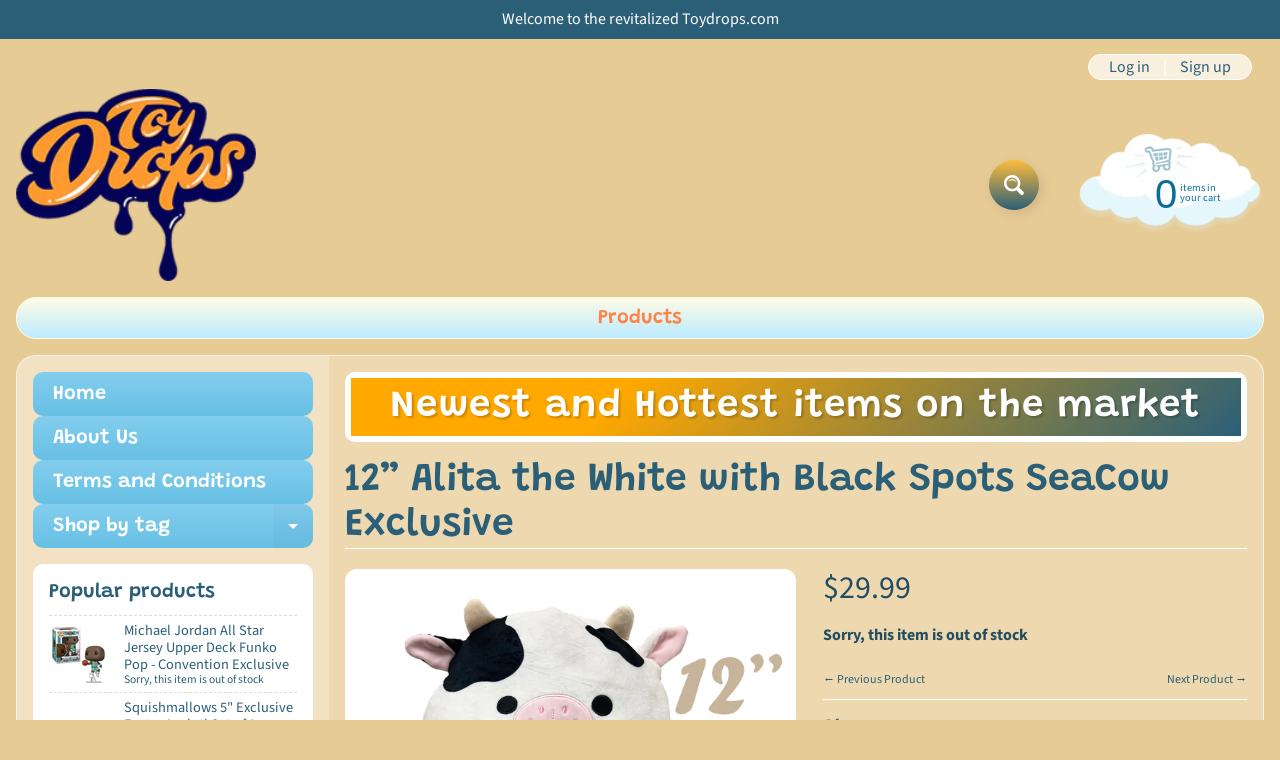

--- FILE ---
content_type: text/javascript
request_url: https://limits.minmaxify.com/fetch-js/toydrop2.myshopify.com?t=20250121212855&callback=minMaxify.initCartValidator
body_size: 19334
content:
!function(){function i(i,e,l,a){this.cart=e||{},this.opt=i,this.customer=l,this.messages=[],this.locale=a&&a.toLowerCase()}i.prototype={recalculate:function(i){this.isOk=!0,this.messages=!i&&[];var e=this.cart._subtotal=Number(this.cart.total_price||0)/100,l=this.opt.overridesubtotal;if(!(l>0&&e>l)){for(var a=0,o=this.cart.items||[],s=0;s<o.length;s++)a+=Number(o[s].quantity);this.cart._totalQuantity=a,this.addMsg("INTRO_MSG"),this._doSubtotal(),this._doItems(),this._doQtyTotals(),this._doWeight()}},getMessages:function(){return this.messages||this.recalculate(),this.messages},addMsg:function(i,e){if(!this.messages)return;const l=this.opt.messages;var a=l[i];if(l.locales&&this.locale){var o=(l.locales[this.locale]||{})[i];void 0!==o&&(a=o)}a&&(a=this._fmtMsg(unescape(a),e)),this.messages.push(a)},equalTo:function(i){if(this.isOk!==i.isOk)return!1;var e=this.getMessages(),l=i.messages||i.getMessages&&i.getMessages()||[];if(e.length!=l.length)return!1;for(var a=0;a<e.length;++a)if(e[a]!==l[a])return!1;return!0},_doSubtotal:function(){var i=this.cart._subtotal,e=this.opt.minorder,l=this.opt.maxorder;i<e&&(this.addMsg("MIN_SUBTOTAL_MSG"),this.isOk=!1),l>0&&i>l&&(this.addMsg("MAX_SUBTOTAL_MSG"),this.isOk=!1)},_doWeight:function(){var i=Number(this.cart.total_weight||0),e=this.opt.weightmin,l=this.opt.weightmax;i<e&&(this.addMsg("MIN_WEIGHT_MSG"),this.isOk=!1),l>0&&i>l&&(this.addMsg("MAX_WEIGHT_MSG"),this.isOk=!1)},checkGenericLimit:function(i,e,l){if(!(i.quantity<e.min&&(this.addGenericError("MIN",i,e,l),l)||e.max&&i.quantity>e.max&&(this.addGenericError("MAX",i,e,l),l)||e.multiple>1&&i.quantity%e.multiple>0&&(this.addGenericError("MULT",i,e,l),l))){var a=i.line_price/100;void 0!==e.minAmt&&a<e.minAmt&&(this.addGenericError("MIN_SUBTOTAL",i,e,l),l)||e.maxAmt&&a>e.maxAmt&&this.addGenericError("MAX_SUBTOTAL",i,e,l)}},addGenericError:function(i,e,l,a){var o={item:e};a?(i="PROD_"+i+"_MSG",o.itemLimit=l,o.refItem=a):(i="GROUP_"+i+"_MSG",o.groupLimit=l),this.addMsg(i,o),this.isOk=!1},_buildLimitMaps:function(){var i=this.opt,e=i.items||[];i.bySKU={},i.byId={},i.byHandle={};for(var l=0;l<e.length;++l){var a=e[l];a.sku?i.bySKU[a.sku]=a:(a.h&&(i.byHandle[a.h]=a),a.id&&(i.byId[a.id]=a))}},_doItems:function(){var i,e=this.cart.items||[],l={},a={},o=this.opt;o.byHandle||this._buildLimitMaps(),(o.itemmin||o.itemmax||o.itemmult)&&(i={min:o.itemmin,max:o.itemmax,multiple:o.itemmult});for(var s=0;s<e.length;s++){var n=e[s],t=this.getCartItemKey(n),m=l[t],h=a[n.handle];m?(m.quantity+=n.quantity,m.line_price+=n.line_price,m.grams+=(n.grams||0)*n.quantity):m=l[t]={ref:n,quantity:n.quantity,line_price:n.line_price,grams:(n.grams||0)*n.quantity,limit:this._getIndividualItemLimit(n)},h?(h.quantity+=n.quantity,h.line_price+=n.line_price,m.grams+=(n.grams||0)*n.quantity):h=a[n.handle]={ref:n,quantity:n.quantity,line_price:n.line_price,grams:(n.grams||0)*n.quantity,limit:m.limit}}for(var u in l){if(n=l[u])((c=n.limit||n.limitRule)&&!c.combine||i)&&this.checkGenericLimit(n,c||i,n.ref)}for(var u in a){var c;if(n=a[u])(c=n.limit||n.limitRule)&&c.combine&&this.checkGenericLimit(n,c,n.ref)}},getCartItemKey:function(i){var e=i.handle;return e+=i.sku||i.variant_id},getCartItemIds:function(i){var e={handle:i.handle||"",product_id:i.product_id,sku:i.sku},l=e.handle.indexOf(" ");return l>0&&(e.sku=e.handle.substring(l+1),e.handle=e.handle.substring(0,l)),e},_getIndividualItemLimit:function(i){var e=this.opt,l=this.getCartItemIds(i);return e.bySKU[l.sku]||e.byId[l.product_id]||e.byHandle[l.handle]},getItemLimit:function(i){var e=this.opt;if(!e)return{};void 0===e.byHandle&&this._buildLimitMaps();var l=this._getIndividualItemLimit(i);return l||(l={min:e.itemmin,max:e.itemmax,multiple:e.itemmult}),l},calcItemLimit:function(i){var e=this.getItemLimit(i);(e={max:e.max||0,multiple:e.multiple||1,min:e.min,combine:e.combine}).min||(e.min=e.multiple);var l=this.opt.maxtotalitems||0;return(!e.max||l&&l<e.max)&&(e.max=l),e},_doQtyTotals:function(){var i=this.opt.maxtotalitems,e=this.opt.mintotalitems,l=this.opt.multtotalitems,a=this.cart._totalQuantity;0!=i&&a>i&&(this.addMsg("TOTAL_ITEMS_MAX_MSG"),this.isOk=!1),a<e&&(this.addMsg("TOTAL_ITEMS_MIN_MSG"),this.isOk=!1),l>1&&a%l>0&&(this.addMsg("TOTAL_ITEMS_MULT_MSG"),this.isOk=!1)},_fmtMsg:function(i,e){var l,a,o,s=this;return i.replace(/\{\{\s*(.*?)\s*\}\}/g,(function(i,n){try{l||(l=s._getContextMsgVariables(e)||{});var t=l[n];return void 0!==t?t:a||(a=l,s._setGeneralMsgVariables(a),void 0===(t=a[n]))?(o||(o=s._makeEvalFunc(l)),o(n)):t}catch(i){return'"'+i.message+'"'}}))},formatMoney:function(i){var e=this.opt.moneyFormat;if(void 0!==e){try{i=i.toLocaleString()}catch(i){}e&&(i=e.replace(/{{\s*amount[a-z_]*\s*}}/,i))}return i},_getContextMsgVariables(i){if(i){var e,l;if(i.itemLimit){var a=i.item,o=i.refItem||a,s=i.itemLimit;e={item:o,ProductQuantity:a.quantity,ProductName:s.combine&&s.name?unescape(s.name):o.title,GroupTitle:s.title,ProductMinQuantity:s.min,ProductMaxQuantity:s.max,ProductQuantityMultiple:s.multiple},l=[["ProductAmount",Number(a.line_price)/100],["ProductMinAmount",s.minAmt],["ProductMaxAmount",s.maxAmt]]}if(i.groupLimit){a=i.item,o=i.refItem||a,s=i.groupLimit;e={item:o,GroupQuantity:a.quantity,GroupTitle:s.title,GroupMinQuantity:s.min,GroupMaxQuantity:s.max,GroupQuantityMultiple:s.multiple},l=[["GroupAmount",Number(a.line_price)/100],["GroupMinAmount",s.minAmt],["GroupMaxAmount",s.maxAmt]]}if(e){for(var n=0;n<l.length;n++){const i=l[n];isNaN(i[1])||Object.defineProperty(e,i[0],{get:this.formatMoney.bind(this,i[1])})}return e}}},_setGeneralMsgVariables:function(i){var e=this.cart,l=this.opt;i.CartWeight=Number(e.total_weight||0),i.CartMinWeight=l.weightmin,i.CartMaxWeight=l.weightmax,i.CartQuantity=e._totalQuantity,i.CartMinQuantity=l.mintotalitems,i.CartMaxQuantity=l.maxtotalitems,i.CartQuantityMultiple=l.multtotalitems;for(var a=[["CartAmount",e._subtotal],["CartMinAmount",l.minorder],["CartMaxAmount",l.maxorder]],o=0;o<a.length;o++){const e=a[o];isNaN(e[1])||Object.defineProperty(i,e[0],{get:this.formatMoney.bind(this,e[1])})}},_makeEvalFunc:function(i){return new Function("_expr","with(this) return eval(_expr)").bind(i)}};var e={itemmin:1,messages:{INTRO_MSG:"Cannot place order, conditions not met: \n\n",PROD_MIN_MSG:"{{ProductName}}: Must have at least {{ProductMinQuantity}} of this item.",PROD_MAX_MSG:"{{ProductName}}: Must have at most {{ProductMaxQuantity}} of this item.",PROD_MULT_MSG:"{{ProductName}}: Quantity must be a multiple of {{ProductQuantityMultiple}}."},items:[{id:6964124418099,h:"10-squishmallows-hello-kitty-and-friends-christmas-collection-cinnamoroll",name:'10" Squishmallows Hello Kitty and Friends Christmas Collection - Cinnamoroll',min:1,max:2},{id:6964124155955,h:"10-squishmallows-hello-kitty-and-friends-christmas-collection-hello-kitty",name:'10" Squishmallows Hello Kitty and Friends Christmas Collection - Hello Kitty',min:1,max:2},{id:6964124319795,h:"10-squishmallows-hello-kitty-and-friends-christmas-collection-my-melody",name:'10" Squishmallows Hello Kitty and Friends Christmas Collection - My Melody',min:1,max:2},{id:6964125204531,h:"10-squishmallows-hello-kitty-and-friends-christmas-collection-set-of-3",name:'10" Squishmallows Hello Kitty and Friends Christmas Collection - Set of 3',max:2,min:1},{id:7441950572595,h:"12-squishmallow-epic-collection-baidolita-the-mystery-unicorn-dragon",name:"12'' squishmallow Epic Collection Baidolita the Mystery Unicorn Dragon",min:1,max:2},{id:7441950146611,h:"8-squishmallow-epic-collection-benny-the-bigfoot-in-frog-costume-copy",name:"12'' squishmallow Epic Collection Benny the Bigfoot in Frog Costume",max:2,min:1},{id:7441950343219,h:"12-squishmallow-epic-collection-brina-the-strawberry-milkshake-bigfoot",name:"12'' squishmallow Epic Collection Brina the Strawberry Milkshake Bigfoot",min:1,max:2},{id:7441950408755,h:"12-squishmallow-epic-collection-cillian-the-cow-clown",name:"12'' squishmallow Epic Collection Cillian the Cow Clown",min:1,max:2},{id:7441950277683,h:"12-squishmallow-epic-collection-prometheus-the-axolotl-smores",name:"12'' squishmallow Epic Collection Prometheus the Axolotl Smores",min:1,max:2},{id:7441950212147,h:"12-squishmallow-epic-collection-stanley-the-banana-panda",name:"12'' squishmallow Epic Collection Stanley the Banana Panda",min:1,max:2},{id:7222935486515,h:"12-squishmallow-exclusive-crossover-series-1-damaris-the-watermelon-hippo-copy",name:"12'' Squishmallow Exclusive Crossover Series 1 - Damaris the Watermelon Hippo",min:1,max:2},{id:7222948298803,h:"12-squishmallow-exclusive-crossover-series-1-declan-the-snowcone-clown",name:"12'' Squishmallow Exclusive Crossover Series 1 - Declan the Snowcone Clown",min:1,max:2},{id:7222949904435,h:"12-squishmallow-exclusive-crossover-series-1-nakobe-the-mint-axollatte",name:"12'' Squishmallow Exclusive Crossover Series 1 - Nakobe the Mint Axollatte",min:1,max:2},{id:7222952919091,h:"12-squishmallow-exclusive-crossover-series-1-nomi-the-banana-bigfoot",name:"12'' Squishmallow Exclusive Crossover Series 1 - Nomi the Banana Bigfoot",max:1,min:1},{id:7222954688563,h:"12-squishmallow-exclusive-crossover-series-1-rishi-the-strawberry-milkshake",name:"12'' Squishmallow Exclusive Crossover Series 1 - Rishi the Strawberry Milkshake",min:1,max:2},{id:7222956490803,h:"12-squishmallow-exclusive-crossover-series-1-yalitza-the-lemon-bat",name:"12'' Squishmallow Exclusive Crossover Series 1 - Yalitza the Lemon Bat",min:1,max:2},{id:6864024633395,h:"12-alita-the-white-with-black-spots-seacow-exclusive",name:"12” Alita the White with Black Spots SeaCow Exclusive",min:1,max:1},{id:6864024731699,h:"12-bittie-the-chocolate-milk-seacow-exclusive-squishmallow",name:"12” Bittie the “Chocolate Milk” SeaCow Exclusive Squishmallow",min:1,max:1},{id:6864024895539,h:"12-kerry-the-strawberry-milk-seacow-exclusive-squishmallow",name:"12” Kerry the “Strawberry Milk” SeaCow Exclusive Squishmallow",min:1,max:1},{id:6864024010803,h:"12-malia-the-seacow-exclusive-squishmallow",name:'12" Malia the SeaCow Exclusive Squishmallow',min:1,max:1},{id:6864024993843,h:"12-mondy-the-white-with-pink-spots-seacow-exclusive",name:"12” Mondy the White with Pink Spots SeaCow Exclusive",min:1,max:1},{id:6864025059379,h:"12-mopey-the-seacow-exclusive-squishmallow",name:"12” Mopey the SeaCow Exclusive Squishmallow.",min:1,max:1},{id:6864025190451,h:"12-squishmallow-kona-the-black-and-white-seacow-exclusive",name:"12” Squishmallow Kona the Black and White SeaCow Exclusive",min:1,max:1},{id:6860128911411,h:"12-squishmallow-sanrio-cinnamoroll-ice-cream",name:"12” Squishmallow Sanrio Cinnamoroll Ice Cream",min:1,max:1},{id:6860135137331,h:"12-squishmallows-nightmare-before-christmas-jack-skelington",name:"12” Squishmallows Nightmare Before Christmas Jack Skelington",min:1,max:1},{id:6860135661619,h:"12-squishmallows-nightmare-before-christmas-oogie-boogie",name:"12” Squishmallows Nightmare Before Christmas Oogie Boogie",min:1,max:1},{id:6860134481971,h:"12-squishmallows-nightmare-before-christmas-zero",name:"12” Squishmallows Nightmare Before Christmas Zero",min:1,max:1},{id:6790845988915,h:"2-pack-bundle-squishmallows-5-scented-mystery-squad-seacows-blind-bag",name:"2 –Pack Bundle Squishmallows 5” Scented Mystery Squad “SeaCows” Blind Bag.",min:1,max:4},{id:6964123762739,h:"2-5-capsule-disney-collection-3-pack",name:"2.5'' Capsule Disney Collection - 3 pack",min:1,max:2},{id:6964123926579,h:"2-5-capsule-disney-legendary-collection-6-pack",name:"2.5'' Capsule Disney Collection - 6 pack",min:1,max:2},{id:6964123697203,h:"2-5-capsule-disney-collection-12-pack",name:"2.5'' Capsule Disney collection- 12 pack",min:1,max:2},{id:6964123631667,h:"2-5-capsule-legendary-collection-12-pack",name:"2.5'' Capsule Legendary Collection - 12 pack",min:1,max:2},{id:6964123533363,h:"2-5-capsule-legendary-collection-3-pack",name:"2.5'' Capsule Legendary Collection - 3 pack",min:1,max:2},{id:6964123598899,h:"2-5-capsule-legendary-collection-6-pack",name:"2.5'' Capsule Legendary Collection - 6 pack",min:1,max:2},{id:6924856066099,h:"2-5-exclusive-blacklight-capsule-asst-12-pack",name:"2.5'' Exclusive Blacklight Capsule - asst 12 pack",min:1,max:1},{id:6924855443507,h:"2-5-exclusive-blacklight-capsule-asst-3-pack",name:"2.5'' Exclusive Blacklight Capsule - asst 3 pack",min:1,max:1},{id:6924855705651,h:"2-5-exclusive-blacklight-capsule-asst-6-pack",name:"2.5'' Exclusive Blacklight Capsule - asst 6 pack",min:1,max:1},{id:6862369882163,h:"24-squishmallows-archie-the-pink-axolotl-with-balloon",name:"24” Squishmallows Archie the Pink Axolotl with Balloon",min:1,max:1},{id:6862370013235,h:"24-squishmallows-clutch-the-blue-axolotl-with-balloon",name:"24” Squishmallows Clutch the Blue Axolotl with Balloon",min:1,max:1},{id:6790846316595,h:"3-pack-bundle-squishmallows-5-scented-mystery-squad-seacows-blind-bag",name:"3 –Pack Bundle Squishmallows 5” Scented Mystery Squad “SeaCows” Blind Bag.",min:1,max:2},{id:7441946804275,h:"3-5-squishmallow-epic-collection-clip-set-of-6",name:"3.5'' squishmallow Epic Collection Clip set of 6",min:1,max:2},{id:6790846578739,h:"4-pack-bundle-squishmallows-5-scented-mystery-squad-seacows-blind-bag",name:"4 –Pack Bundle Squishmallows 5” Scented Mystery Squad “SeaCows” Blind Bag.",min:1,max:1},{id:6790846840883,h:"5-pack-bundle-squishmallows-5-scented-mystery-squad-seacows-blind-bag",name:"5 –Pack Bundle  Squishmallows 5” Scented Mystery Squad “SeaCows” Blind Bag.",min:1,max:1},{id:6620774793267,h:"copy-of-5-surprise-mini-brands-mystery-capsule-real-miniature-brands-collectible-toy-mini-toys-series-1",name:"5 Surprise Mini Toys Series #1"},{id:6923707514931,h:"5-squishmallow-blacklight-blind-bag",name:"5'' Squishmallow Blacklight Blind bag",min:1,max:2},{id:6923711086643,h:"5-squishmallow-blacklight-blind-bag-set-of-2",name:"5'' Squishmallow Blacklight Blind bag - Set of 2",min:1,max:2},{id:6923711348787,h:"5-squishmallow-blacklight-blind-bag-set-of-3",name:"5'' Squishmallow Blacklight Blind bag - set of 3",min:1,max:2},{id:6923711643699,h:"5-squishmallow-blacklight-blind-bag-set-of-4",name:"5'' Squishmallow Blacklight Blind bag - set of 4",min:1,max:2},{id:6923711807539,h:"5-squishmallow-blacklight-blind-bag-set-of-5",name:"5'' Squishmallow Blacklight Blind bag - set of 5",min:1,max:2},{id:7096655937587,h:"5-squishmallow-crossover-full-set-of-6-characters",name:"5'' Squishmallow Crossover Full Set of 6 characters",min:1,max:2},{id:7096655544371,h:"5-squishmallow-crossover-mystery-blind-bag-3-pack-lot",name:"5'' Squishmallow Crossover Mystery Blind Bag - 3 Pack lot"},{id:7096651022387,h:"5-squishmallow-crossover-mystery-squad-blind-bag-single-pack",name:"5'' Squishmallow Crossover Mystery Squad Blind Bag - Single Pack"},{id:7441947197491,h:"5-squishmallow-epic-collection-set-of-6-copy",name:"5'' squishmallow Epic Collection mystery squad blind bag",min:1,max:2},{id:7441948016691,h:"5-squishmallow-epic-collection-mystery-squad-blind-bag",name:"5'' squishmallow Epic Collection mystery squad blind bag 3 pack",min:1,max:2},{id:7441946869811,h:"3-5-squishmallow-epic-collection-clip-set-of-6-copy",name:"5'' squishmallow Epic Collection set of 6",min:1,max:2},{id:6860135923763,h:"5-squishmallows-boba-tea-3-pcs-set",name:"5” Squishmallows Boba Tea 3 Pcs Set",min:1,max:1},{id:6860129370163,h:"5-squishmallows-sanrio-hello-kitty-ice-cream",name:"5” Squishmallows Sanrio Hello Kitty Ice Cream",min:1,max:2},{h:"5-surprise-mini-brands-mystery-capsule-real-miniature-brands-collectible-toy-2-pack-by-zuru",max:5,min:1,name:"5%20Surprise%20Mini%20Brands%20Mystery%20Capsule%20Real%20Miniature%20Brands%20Collectible%20Toy%20%282%20Pack%29%20by%20ZURU"},{h:"5-surprise-mini-brands-mystery-capsule-real-miniature-brands-collectible-toy-24-pack-full-case-by-zuru",max:5,min:1,name:"5%20Surprise%20Mini%20Brands%20Mystery%20Capsule%20Real%20Miniature%20Brands%20Collectible%20Toy%20%2824%20Pack%29%20FULL%20CASE%20-%20by%20ZURU"},{h:"5-surprise-mini-brands-mystery-capsule-real-miniature-brands-collectible-toy-3-pack-by-zuru",max:5,min:1,name:"5%20Surprise%20Mini%20Brands%20Mystery%20Capsule%20Real%20Miniature%20Brands%20Collectible%20Toy%20%283%20Pack%29%20by%20ZURU"},{h:"5-surprise-mini-brands-mystery-capsule-real-miniature-brands-collectible-toy-4-pack-by-zuru",max:5,min:1,name:"5%20Surprise%20Mini%20Brands%20Mystery%20Capsule%20Real%20Miniature%20Brands%20Collectible%20Toy%20%284%20Pack%29%20by%20ZURU"},{h:"5-surprise-mini-brands-mystery-capsule-real-miniature-brands-collectible-toy-6-pack-by-zuru",max:5,min:1,name:"5%20Surprise%20Mini%20Brands%20Mystery%20Capsule%20Real%20Miniature%20Brands%20Collectible%20Toy%20%286%20Pack%29%20by%20ZURU"},{h:"5-surprise-pink-mystery-capsule-collectible-toy-girl-4-pack-by-zuru",max:5,min:1,name:"5%20Surprise%20Pink%20Mystery%20Capsule%20Collectible%20Toy%20%28Girl%204%20Pack%29%20By%20Zuru"},{h:"5-surprise-pink-mystery-capsule-collectible-toy-girl-pack-by-zuru",max:5,min:1,name:"5%20Surprise%20Pink%20Mystery%20Capsule%20Collectible%20Toy%20%28Girl%20Pack%29%20By%20Zuru"},{id:6923707285555,h:"8-squishmallow-blacklight-randell-the-mushroom",name:"8'' Squishmallow Blacklight Barnet the Orange Bat",min:1,max:2},{id:6923712659507,h:"8-squishmallow-blacklight-full-sest-of-6-characters",name:"8'' Squishmallow Blacklight Full set of 6 Characters",min:1,max:2},{id:6923707383859,h:"8-squishmallow-blacklight-barnet-the-fruit-bat",name:"8'' Squishmallow Blacklight Garo the tie dye mushroom",min:1,max:2},{id:6923707416627,h:"8-squishmallow-blacklight-garo-the-tie-dye-mushroom",name:"8'' Squishmallow Blacklight Gwendolyn the Strawberry bat",min:1,max:2},{id:6923707154483,h:"8-squishmallow-blacklight-resul-the-clown",name:"8'' Squishmallow Blacklight Randell the Mushroom",min:1,max:2},{id:6923707088947,h:"8-squishmallow-blacklight-umberto-the-clown-1",name:"8'' Squishmallow Blacklight Resul the Clown",min:1,max:2},{id:6923707056179,h:"8-squishmallow-blacklight-umberto-the-clown",name:"8'' Squishmallow Blacklight Umberto the Clown",min:1,max:2},{id:6878488297523,h:"8-squishmallow-elvis-stitch",name:"8'' Squishmallow Elvis Stitch",min:1,max:2},{id:7441949622323,h:"8-squishmallow-epic-collection-stanley-the-banana-panda-copy",name:"8'' squishmallow Epic Collection Baidolita the Mystery Unicorn Dragon",min:1,max:2},{id:7441950048307,h:"8-squishmallow-epic-collection-benny-the-bigfoot-in-frog-costume",name:"8'' squishmallow Epic Collection Benny the Bigfoot in Frog Costume",min:1,max:1},{id:7441949950003,h:"8-squishmallow-epic-collection-brina-the-strawberry-milkshake-bigfoot",name:"8'' squishmallow Epic Collection Brina the Strawberry Milkshake Bigfoot",min:1,max:2},{id:7441949753395,h:"8-squishmallow-epic-collection-baidolita-the-cow-clown-copy",name:"8'' squishmallow Epic Collection Cillian the Cow Clown",min:1,max:2},{id:7441949327411,h:"8-squishmallow-epic-collection-set-of-6-copy",name:"8'' squishmallow Epic Collection Prometheus the Axolotl Smores",min:1,max:2},{id:7441948606515,h:"5-squishmallow-epic-collection-mystery-squad-blind-bag-copy",name:"8'' squishmallow Epic Collection set of 6",min:1,max:2},{id:7441949589555,h:"8-squishmallow-epic-collection-prometheus-the-axolotl-smores-copy",name:"8'' squishmallow Epic Collection Stanley the Banana Panda",min:1,max:2},{id:7082395041843,h:"8-squishmallow-exclusive-crossover-series-1-damaris-the-watermelon-hippo",name:"8'' Squishmallow Exclusive Crossover Series 1 - Damaris the Watermelon Hippo",min:1,max:2},{id:7082394026035,h:"8-squishmallow-exclusive-crossover-series-1-nakobe-the-mint-axollatte",name:"8'' Squishmallow Exclusive Crossover Series 1 - Nakobe the Mint Axollatte",min:1,max:2},{id:7253284454451,h:"8-squishmallow-exclusive-crossover-series-2-brunswick",name:"8'' SQUISHMALLOW EXCLUSIVE CROSSOVER SERIES 2 -  BRUNSWICK",min:1,max:2},{id:7253282848819,h:"8-squishmallow-exclusive-crossover-series-2-noy",name:"8'' SQUISHMALLOW EXCLUSIVE CROSSOVER SERIES 2 -  NOY",min:1,max:2},{id:7253276622899,h:"8-squishmallow-exclusive-crossover-series-2-katinka",name:"8'' SQUISHMALLOW EXCLUSIVE CROSSOVER SERIES 2 - KATINKA",min:1,max:2},{id:7253277048883,h:"8-squishmallow-exclusive-crossover-series-2-katinka-copy",name:"8'' SQUISHMALLOW EXCLUSIVE CROSSOVER SERIES 2 - KYLER",min:1,max:2},{id:7253277737011,h:"8-squishmallow-exclusive-crossover-series-2-kyler-copy",name:"8'' SQUISHMALLOW EXCLUSIVE CROSSOVER SERIES 2 - ZULI",min:1,max:2},{id:7253274951731,h:"8-squishmallow-exclusive-crossover-seriess-2-ingeborg",name:"8'' SQUISHMALLOW EXCLUSIVE CROSSOVER SERIESS 2 - INGEBORG",min:1,max:2},{id:6878063951923,h:"8-squishmallow-godizlla-godzilla",name:"8'' Squishmallow Godizlla - Godzilla",min:1,max:2},{id:6878083579955,h:"8-squishmallow-godzilla-mecha",name:"8'' Squishmallow Godzilla - Mecha",min:1,max:1},{id:6878079975475,h:"8-squishmallow-godzilla-mothra",name:"8'' Squishmallow Godzilla - Mothra",min:1,max:2},{id:6878083252275,h:"8-squishmallow-godzilla-rodan",name:"8'' Squishmallow Godzilla - Rodan",min:1,max:1},{id:6878084071475,h:"8-squishmallow-godzilla-set-of-4-characters",name:"8'' Squishmallow Godzilla set of 4 characters - Godzilla, Mothra, Mecha and Rodan",min:1,max:2},{id:6878251778099,h:"8-squishmallow-hello-kitty-kaiju-style-my-melody",name:"8'' Squishmallow Hello Kitty Kaiju Style - My Melody",min:1,max:1},{id:6878251843635,h:"8-squishmallow-hello-kitty-kaiju-style-tuxedo-sam",name:"8'' Squishmallow Hello Kitty Kaiju Style - Tuxedo Sam",min:1,max:2},{id:6878251614259,h:"8-squishmallow-hello-kitty-kaiju-style-hello-kitty",name:"8'' Squishmallow Hello Kitty Kaiju Style- Hello Kitty",min:1,max:1},{id:6878487642163,h:"8-squishmallow-sonic-knuckles",name:"8'' Squishmallow Sonic - Knuckles",min:1,max:1},{id:6878487609395,h:"8-squishmallow-sonic-sonic",name:"8'' Squishmallow Sonic - Sonic",min:1,max:2},{id:6878487674931,h:"8-squishmallow-sonic-tails",name:"8'' Squishmallow Sonic - Tails",min:1,max:1},{id:6790838550579,h:"8-alita-the-white-with-black-spots-seacow-exclusive",name:"8” Alita the White with Black Spots SeaCow Exclusive",min:1,max:2},{id:6765854982195,h:"8-bittie-the-chocolate-milk-seacow-exclusive-squishmallow",name:"8” Bittie the “Chocolate Milk” SeaCow Exclusive Squishmallow",min:1,max:2},{id:6729902850099,h:"8-disney-squishmallows-peeking-pooh-in-bee-costume",name:"8” Disney Squishmallows “Peeking Pooh” in Bee Costume",min:1,max:2},{id:6729900458035,h:"8-disney-squishmallows-peeking-pooh-in-bunny-costume",name:"8” Disney Squishmallows “Peeking Pooh” in Bunny Costume",min:1,max:2},{id:6729905831987,h:"8-disney-squishmallows-peeking-pooh-in-costumes-set-of-all-4-characters-bee-frog-cow-bunny",name:"8” Disney Squishmallows “Peeking Pooh” In Costumes Set of All 4 Characters – Bee , Frog , Cow & Bunny.",min:1,max:1},{id:6729899507763,h:"8-disney-squishmallows-peeking-pooh-in-cow-costume",name:"8” Disney Squishmallows “Peeking Pooh” in Cow Costume",min:1,max:2},{id:6729899049011,h:"8-disney-squishmallows-peeking-pooh-in-froggy-costume",name:"8” Disney Squishmallows “Peeking Pooh” in Froggy Costume",min:1,max:2},{id:6755397795891,h:"8-exclusive-malia-mopey-the-seacow-squishmallow-set-of-2",name:"8” Exclusive Malia & Mopey the SeaCow Squishmallow Set of 2",min:1,max:1},{id:6887733166131,h:"8-hello-kitty-squishmallows-easter-collection-cinnamoroll",name:"8” Hello Kitty Squishmallows Easter Collection – Cinnamoroll",min:1,max:2},{id:6887733035059,h:"8-hello-kitty-squishmallows-easter-collection-hello-kitty",name:"8” Hello Kitty Squishmallows Easter Collection – Hello Kitty",min:1,max:2},{id:6887733100595,h:"8-hello-kitty-squishmallows-easter-collection-hello-kitty-bunny",name:"8” Hello Kitty Squishmallows Easter Collection – Hello Kitty Bunny",min:1,max:2},{id:6887733133363,h:"8-hello-kitty-squishmallows-easter-collection-my-melody",name:"8” Hello Kitty Squishmallows Easter Collection – My Melody",max:2,min:1},{id:6887733264435,h:"copy-of-8-hello-kitty-squishmallows-easter-collection-set-of-all-4-characters",name:"8” Hello Kitty Squishmallows Easter Collection – set of all 4 characters",min:1,max:2},{id:6765855342643,h:"8-kerry-bittie-exclusive-squishmallow-seacow-set-of-2",name:"8” Kerry & Bittie Exclusive Squishmallow SeaCow Set of 2.",min:1,max:1},{id:6765855178803,h:"8-kerry-the-strawberry-milk-seacow-exclusive-squishmallow",name:"8” Kerry the “Strawberry Milk” SeaCow Exclusive Squishmallow",min:1,max:2},{id:6744736006195,h:"8-malia-the-seacow-exclusive-squishmallow",name:'8" Malia the SeaCow Exclusive Squishmallow',min:1,max:2},{id:6790840483891,h:"8-mondy-alita-exclusive-squishmallows-seacow-set-of-2",name:"8” Mondy & Alita Exclusive  Squishmallows SeaCow Set of 2.",min:1,max:1},{id:6790838255667,h:"8-mondy-the-white-with-pink-spots-seacow-exclusive",name:"8” Mondy the White with Pink Spots SeaCow Exclusive",min:1,max:2},{id:6755397926963,h:"8-mopey-the-seacow-exclusive-squishmallow",name:"8” Mopey the SeaCow Exclusive Squishmallow.",min:1,max:2},{id:7255407984691,h:"8-squishmallows-hello-kitty-friends-food-truck-collection-set-of-all-5-characters-copy",name:'8" SQUISHMALLOW EXCLUSIVE CROSSOVER - ALL 6 CHARACTERS',min:1,max:2},{id:6860129959987,h:"8-squishmallows-adabelle-the-strawberry-frog",name:"8” Squishmallows Adabelle the Strawberry Frog",min:1,max:1},{id:6862369751091,h:"8-squishmallows-archie-the-pink-axolotl-with-balloon",name:"8” Squishmallows Archie the Pink  Axolotl with Balloon",min:1,max:1},{id:6860131139635,h:"8-squishmallows-belton-the-lemon-bear",name:"8” Squishmallows Belton the Lemon Bear",min:1,max:1},{id:6860131532851,h:"8-squishmallows-cinda-the-pumpkin-spice-latte-cat",name:"8” Squishmallows Cinda the Pumpkin Spice Latte Cat",min:1,max:1},{id:6883881451571,h:"8-squishmallows-hello-kitty-friends-food-truck-collection-cinnamoroll-with-donut",name:'8" Squishmallows Hello Kitty & Friends Food Truck Collection - Cinnamoroll with Donut',min:1,max:2},{id:6883880894515,h:"8-squishmallows-hello-kitty-friends-food-truck-collection-hello-kitty-with-hamburger",name:'8" Squishmallows Hello Kitty & Friends Food Truck Collection - Hello Kitty with Hamburger',min:1,max:2},{id:6883881320499,h:"8-squishmallows-hello-kitty-friends-food-truck-collection-keroppi-with-cupcake",name:'8" Squishmallows Hello Kitty & Friends Food Truck Collection - Keroppi with Cupcake',min:1,max:2},{id:6883880927283,h:"8-squishmallows-hello-kitty-friends-food-truck-collection-my-melody-with-taco",name:'8" Squishmallows Hello Kitty & Friends Food Truck Collection - My Melody with Taco',min:1,max:2},{id:6883881386035,h:"8-squishmallows-hello-kitty-friends-food-truck-collection-pompompurin-with-ice-cream-cone",name:'8" Squishmallows Hello Kitty & Friends Food Truck Collection - Pompompurin with Ice Cream Cone',min:1,max:2},{id:6883881549875,h:"8-squishmallows-hello-kitty-friends-food-truck-collection-set-of-all-5-characters",name:'8" Squishmallows Hello Kitty & Friends Food Truck Collection - set of ALL 5 characters',min:1,max:2},{id:6860133433395,h:"8-squishmallows-lai-the-watermelon-mata-ray",name:"8” Squishmallows Lai the Watermelon Mata ray",min:1,max:1},{id:6964123435059,h:"8-squishmallows-legendary-collection",name:'8" Squishmallows Legendary Collection',min:1,max:2},{id:6964123402291,h:"8-squishmallows-legendary-collection-buna-the-bigfoot",name:'8" Squishmallows Legendary Collection "Buna the  BigFoot".',min:1,max:2},{id:6964123205683,h:"8-squishmallows-legendary-collection-cillian-the-cow-bat",name:'8" Squishmallows Legendary Collection "Cillian the Cow Bat"',min:1,max:2},{id:6981560074291,h:"8-squishmallows-legendary-collection-cleary-the-strawberry-cow",name:'8" Squishmallows Legendary Collection "Cleary the Strawberry Cow"',min:1,max:2},{id:6964123172915,h:"8-squishmallows-legendary-collection-cosimo-the-mushroom-bat",name:'8" Squishmallows Legendary Collection "Cosimo the Mushroom Bat"',min:1,max:2},{id:6981559910451,h:"8-squishmallows-legendary-collection-noro-the-cthulhu",name:'8" Squishmallows Legendary Collection "Noro the Cthulhu"',min:1,max:2},{id:6964123271219,h:"8-squishmallows-legendary-collection-yekaterina-the-bigfoot-clown",name:'8" Squishmallows Legendary Collection "Yekaterina the BigFoot Clown".',min:1,max:2},{id:6862369194035,h:"8-squishmallows-ova-the-pink-ice-cream-walrus",name:"8” Squishmallows Ova the Pink Ice Cream Walrus",min:1,max:1},{id:6862369390643,h:"8-squishmallows-sanrio-hello-kitty-with-boba",name:"8” Squishmallows Sanrio Hello Kitty with Boba",min:1,max:1},{id:6860131369011,h:"8-squishmallows-sanrio-kuromi",name:"8” Squishmallows Sanrio Kuromi",min:1,max:1},{id:6862369521715,h:"8-squishmallows-sunny-the-rainbow-bee",name:"8” Squishmallows Sunny the Rainbow Bee",min:1,max:1},{id:6862369685555,h:"8-squishmallows-sydney-the-teal-mushroom",name:"8” Squishmallows Sydney the Teal Mushroom",min:1,max:1},{h:"convention-exclusive-my-hero-academia-himiko-toga-20-jumbo-pillow-plushie",max:3,min:1,name:"Convention%20Exclusive%20-%20My%20Hero%20Academia%20Himiko%20Toga%2020%u201D%20Jumbo%20Pillow%20Plushie"},{h:"convention-exclusive-my-hero-academia-three-piece-japanese-acrylic-figure-stand",max:3,min:1,name:"Convention%20Exclusive%20-%20My%20Hero%20Academia%20Three%20Piece%20Japanese%20Acrylic%20Figure%20Stand"},{h:"convention-exclusive-my-hero-academia-three-piece-japanese-acrylic-figure-stand-in-school-uniform",max:3,min:1,name:"Convention%20Exclusive%20-%20My%20Hero%20Academia%20Three%20Piece%20Japanese%20Acrylic%20Figure%20Stand%20%u2013%20In%20School%20Uniform"},{id:6870626369587,h:"disney-classics-squishmallows-5-plush-set-of-all-12-characters-includes-mickey-minnie-pluto-goofy-piglet-dumbo-tigger-pooh-donald-duck-daisy-duck-stitch-eeyore",name:'Disney Classics Squishmallows 5" Plush Set of all 12 Characters – Includes: Mickey , Minnie , Pluto , Goofy , Piglet , Dumbo , Tigger , Pooh , Donald Duck , Daisy Duck , Stitch & Eeyore',min:1,max:1},{id:6946947432499,h:"exclusive-14-best-of-squad-adabelle-the-strawberry-frog",name:"Exclusive 14'' Best of Squad - Adabelle - The Strawberry Frog",min:1,max:1},{id:6946947498035,h:"exclusive-14-best-of-squad-reshma-the-pink-cow-holding-strawberry",name:"Exclusive 14'' Best of Squad - Reshma The Pink Cow with Strawberry",min:1,max:1},{id:6946947465267,h:"exclusive-14-best-of-squad-roxy-the-cat-in-boba",name:"Exclusive 14'' Best of Squad - Roxy - The Cat in Boba",min:1,max:1},{id:6946947596339,h:"exclusive-14-best-of-squad-sakina-the-pink-mushroom",name:"Exclusive 14'' Best of Squad - Sakina The Pink Mushroom",min:1,max:1},{id:6946947399731,h:"exclusive-14-best-of-squad-squaz-the-blue-mouse-eating-cheese",name:"Exclusive 14'' Best of Squad - Squaz the Blue mouse eating cheese",max:1,min:1},{id:6946947301427,h:"exclusive-14-best-of-squad-sydney-the-teal-mushroom",name:"Exclusive 14'' Best of Squad - Sydney the Teal Mushroom",min:1,max:1},{h:"figpin-my-hero-academia-izuku-midoriya-deku-279-glitter-exclusive",max:1,min:1,name:"FiGPiN%20My%20Hero%20Academia%20Izuku%20Midoriya%20%22DEKU%22%20%23279%20Glitter%20Exclusive"},{id:6935237328947,h:"funko-dorbz-pee-wee-herman-vinyl-collectible",name:"FUNKO DORBZ PEE-WEE HERMAN VINYL COLLECTIBLE",min:1,max:2},{id:6673453678643,h:"funko-pocket-pop-keychain-demon-slayer-nezuko-exclusive-with-special-edition-sticker",name:"Funko Pocket Pop Keychain Demon Slayer Nezuko Exclusive with Special Edition Sticker",min:1,max:6},{id:6836447608883,h:"funko-pop-2022-nycc-exclusive-ben-10-swampfire-with-exclusive-sticker-ships-in-october",name:"Funko Pop 2022 NYCC Exclusive Ben 10 Swampfire with Exclusive Sticker. - Ships in October",min:1,max:1},{id:6835821019187,h:"funko-pop-2022-nycc-exclusive-blues-clues-steve-with-handy-dandy-notebook-with-exclusive-sticker-ships-in-october",name:"Funko Pop 2022 NYCC Exclusive Blue's Clues Steve with Handy Dandy Notebook with Exclusive Sticker. - Ships in October",min:1,max:1},{id:6836448460851,h:"funko-pop-2022-nycc-exclusive-clarabelle-cow-with-exclusive-sticker-ships-in-october",name:"Funko Pop 2022 NYCC Exclusive Clarabelle Cow with Exclusive Sticker. - Ships in October",min:1,max:1},{id:6836450033715,h:"funko-pop-2022-nycc-exclusive-emperor-joker-with-exclusive-sticker-ships-in-october",name:"Funko Pop 2022 NYCC Exclusive Emperor Joker with Exclusive Sticker. - Ships in October",min:1,max:1},{id:6836450525235,h:"funko-pop-2022-nycc-exclusive-groot-with-exclusive-sticker-ships-in-october",name:"Funko Pop 2022 NYCC Exclusive Groot with Exclusive Sticker. - Ships in October",min:1,max:1},{id:6836446003251,h:"funko-pop-2022-nycc-exclusive-harry-potter-neville-with-pixies-with-exclusive-sticker-ships-in-october",name:"Funko Pop 2022 NYCC Exclusive Harry Potter - Neville with Pixies with Exclusive Sticker. - Ships in October",min:1,max:1},{id:6836446691379,h:"funko-pop-2022-nycc-exclusive-harry-potter-with-sword-and-fang-with-exclusive-sticker-ships-in-october",name:"Funko Pop 2022 NYCC Exclusive Harry Potter with Sword and Fang with Exclusive Sticker. - Ships in October",min:1,max:1},{id:6836447772723,h:"funko-pop-2022-nycc-exclusive-jujutsu-kaisen-itadori-with-glasses-with-exclusive-sticker-ships-in-october",name:"Funko Pop 2022 NYCC Exclusive Jujutsu Kaisen Itadori with Glasses with Exclusive Sticker. - Ships in October",min:1,max:1},{id:6835636338739,h:"funko-pop-2022-nycc-exclusive-one-piece-luffy-with-going-merry-with-exclusive-sticker-ships-in-october",name:"Funko Pop 2022 NYCC Exclusive One Piece - Luffy with Going Merry with Exclusive Sticker. - Ships in October",min:1,max:1},{id:6835644694579,h:"funko-pop-2022-nycc-exclusive-pixars-kit-doggy-kitbull-with-exclusive-sticker-ships-in-october",name:"Funko Pop 2022 NYCC Exclusive Pixars Kit & Doggy Kitbull with Exclusive Sticker. - Ships in October",min:1,max:1},{id:6836445610035,h:"funko-pop-2022-nycc-exclusive-spider-mans-statue-of-liberty-with-shield-lady-liberty-with-exclusive-sticker-ships-in-october",name:"Funko Pop 2022 NYCC Exclusive Spider-Man's Statue of Liberty with Shield - Lady Liberty with Exclusive Sticker. - Ships in October",min:1,max:1},{id:6836446887987,h:"funko-pop-2022-nycc-exclusive-the-simpsons-kearney-with-exclusive-sticker-ships-in-october",name:"Funko Pop 2022 NYCC Exclusive The Simpsons Kearney with Exclusive Sticker. - Ships in October",min:1,max:1},{id:6836447346739,h:"funko-pop-2022-nycc-exclusive-yosemite-sam-with-exclusive-sticker-ships-in-october",name:"Funko Pop 2022 NYCC Exclusive Yosemite Sam with Exclusive Sticker. - Ships in October",min:1,max:1},{id:6836445773875,h:"funko-pop-2022-nycc-exclusive-yu-gi-oh-five-headed-dragon-with-exclusive-sticker-ships-in-october",name:"Funko Pop 2022 NYCC Exclusive Yu-Gi-Oh Five Headed Dragon with Exclusive Sticker. - Ships in October",min:1,max:1},{id:6836480245811,h:"funko-pop-2022-sdcc-shared-summer-exclusive-demon-slayer-enmu-with-exclusive-sticker",name:"Funko Pop 2022 SDCC Shared Summer Exclusive Demon Slayer Enmu with Exclusive Sticker",min:1,max:1},{id:6836479918131,h:"funko-pop-2022-sdcc-shared-summer-exclusive-dragon-ball-z-goku-driving-exam-with-exclusive-sticker",name:"Funko Pop 2022 SDCC Shared Summer Exclusive Dragon Ball Z Goku Driving Exam with Exclusive Sticker",min:1,max:1},{id:6836480344115,h:"funko-pop-2022-sdcc-shared-summer-exclusive-justice-league-starfire-with-exclusive-sticker",name:"Funko Pop 2022 SDCC Shared Summer Exclusive Justice League Starfire with Exclusive Sticker",min:1,max:1},{id:6836480606259,h:"funko-pop-2022-sdcc-shared-summer-exclusive-marvel-spider-man-2099-with-exclusive-sticker",name:"Funko Pop 2022 SDCC Shared Summer Exclusive Marvel Spider-Man 2099 with Exclusive Sticker",min:1,max:1},{id:6870629875763,h:"funko-pop-anime-jujutsu-kaisen-yuji-itadori-tourist-2022-nycc-shared-exclusive-sticker",name:"Funko Pop Anime JuJutsu Kaisen- Yuji Itadori (Tourist) 2022 NYCC Shared Exclusive Sticker",min:1,max:1},{id:6870628401203,h:"funko-pop-avatar-the-last-airbender-the-blue-spirit-exclusive-glow-in-the-dark-chase-version-with-special-edition-sticker",name:"Funko Pop Avatar the Last Airbender The Blue Spirit Exclusive Glow in the Dark “CHASE” Version with Special Edition Sticker.",min:1,max:1},{id:6708851638323,h:"funko-pop-boruto-naruto-hokage-glow-in-the-dark-chase-version-with-special-edition-sticker",name:'Funko Pop Boruto Naruto Hokage Glow in the Dark "Chase" Version with Special Edition Sticker',min:1,max:1},{h:"funko-pop-breaking-bad-jesse-pinkman",id:4581172445235,max:2,min:1,name:"Funko Pop Breaking Bad Jesse Pinkman"},{id:6673454071859,h:"funko-pop-demon-slayer-exclusive-inosuke-hashibira-chase-variant-with-special-edition-sticker",name:'Funko Pop Demon Slayer Exclusive Inosuke Hashibira "CHASE" Variant with Special Edition Sticker',min:1,max:1},{id:6673453449267,h:"funko-pop-demon-slayer-giyu-tomioka-exclusive-with-special-edition-sticker",name:"Funko Pop Demon Slayer Giyu Tomioka Exclusive with Special Edition Sticker",min:1,max:6},{id:6673453940787,h:"funko-pop-demon-slayer-inosuke-hashibira-flocked-exclusive-and-chase-variant-with-special-edition-sticker-set-of-2",name:'Funko Pop Demon Slayer Inosuke Hashibira "Flocked" Exclusive and "CHASE" Variant with Special Edition Sticker Set of 2',min:1,max:1},{id:6673453875251,h:"funko-pop-demon-slayer-inosuke-hashibira-flocked-exclusive-with-special-edition-sticker",name:'Funko Pop Demon Slayer Inosuke Hashibira "Flocked" Exclusive with Special Edition Sticker',min:1,max:6},{id:6673453580339,h:"funko-pop-demon-slayer-mini-nezuko-in-box-exclusive-with-special-edition-sticker",name:"Funko Pop Demon Slayer Mini Nezuko in Box Exclusive with Special Edition Sticker",min:1,max:6},{id:6848463175731,h:"funko-pop-demon-slayer-muichiro-tokito-exclusive-with-funko-funkon-sticker",name:"Funko Pop Demon Slayer Muichiro Tokito Exclusive with Funko Funkon Sticker",min:1,max:1},{id:6870629482547,h:"funko-pop-demon-slayer-tanjiro-kamado-exclusive-glow-in-the-dark-chase-version-with-special-edition-sticker",name:"Funko Pop Demon Slayer Tanjiro Kamado Exclusive Glow in the Dark “CHASE” Version with Special Edition Sticker.",min:1,max:1},{id:6673453318195,h:"funko-pop-demon-slayer-tanjiro-kamado-flamming-sword-exclusive-and-glow-in-the-dark-chase-version-with-special-edition-sticker-set-of-2",name:'Funko Pop Demon Slayer Tanjiro Kamado Flamming Sword Exclusive and Glow in the Dark "CHASE" version with Special Edition Sticker Set of 2',min:1,max:1},{id:6673453187123,h:"funko-pop-demon-slayer-tanjiro-kamado-flamming-sword-exclusive-glow-in-the-dark-chase-with-special-edition-sticker",name:'Funko Pop Demon Slayer Tanjiro Kamado Flamming Sword Exclusive Glow in the Dark "CHASE" with Special Edition Sticker',min:1,max:1},{id:6673453154355,h:"funko-pop-demon-slayer-tanjiro-kamado-flamming-sword-exclusive-with-special-edition-sticker",name:"Funko Pop Demon Slayer Tanjiro Kamado Flamming Sword Exclusive with Special Edition Sticker",min:1,max:6},{id:6673452957747,h:"funko-pop-demon-slayer-tanjiro-kamado-mask-exclusive-with-special-edition-sticker",name:"Funko Pop Demon Slayer Tanjiro Kamado mask Exclusive with Special Edition Sticker",max:6,min:1},{id:6673452695603,h:"funko-pop-demon-slayer-tanjiro-kamado-with-water-dragon-glow-in-the-dark-gitd-exclusive-special-edition-sticker",name:"Funko Pop Demon Slayer Tanjiro Kamado with Water Dragon Glow in the Dark GITD Exclusive Special Edition Sticker",min:1,max:6},{h:"funko-pop-disney-9-vinyl-figure-buzz-lightyear-damaged-packaging-but-the-product-inside-is-ok-all-sales-final-no-returns",id:4745465397299,max:1,min:1,name:'Funko Pop Disney 9" Vinyl Figure - Buzz Lightyear - Damaged Packaging, But the Product Inside is OK - All Sales Final - NO Returns'},{h:"funko-pop-disney-9-vinyl-figure-maleficent-damaged-packaging-but-the-product-inside-is-ok-all-sales-final-no-returns",id:4745465331763,max:1,min:1,name:'Funko Pop Disney 9" Vinyl Figure - Maleficent -Damaged Packaging, But the Product Inside is OK - All Sales Final - NO Returns'},{h:"funko-pop-disney-cars-doc-hudson-action-figure",id:6542859108403,max:3,min:1,name:"Funko POP Disney: Cars Doc Hudson Action Figure"},{id:6870635774003,h:"funko-pop-dragon-ball-z-cell-2nd-form-exclusive-with-nycc-shared-exclusive-sticker",name:"Funko Pop Dragon ball Z Cell 2ND Form Exclusive with NYCC Shared Exclusive Sticker",min:1,max:1},{id:6580832862259,h:"funko-pop-exclusive-marvel-venomized-thor-with-chalice-collectibles-exclusive-sticker",name:"Funko Pop Exclusive Marvel Venomized Thor with Chalice Collectibles Exclusive Sticker",min:1,max:2},{id:6581290663987,h:"funko-pop-exclusive-naruto-pain-almighty-push-glow-in-the-dark-with-chalice-collectibles-exclusive-sticker",name:"Funko Pop Exclusive Naruto - Pain Almighty Push Glow in the Dark with Chalice Collectibles Exclusive sticker.",min:1,max:2},{id:6581290532915,h:"funko-pop-exclusive-one-piece-luffy-gear-4th-with-chalice-collectibles-exclusive-sticker",name:"Funko Pop Exclusive One Piece – Luffy Gear 4th with Chalice Collectibles Exclusive sticker.",min:1,max:2},{id:6581290762291,h:"funko-pop-exclusive-star-wars-darth-maul-with-chalice-collectibles-exclusive-sticker",name:"Funko Pop Exclusive Star Wars – Darth Maul  with Chalice Collectibles Exclusive sticker.",min:1,max:2},{id:6581290434611,h:"funko-pop-exclusive-the-office-michael-scott-with-chalice-collectibles-exclusive-sticker",name:"Funko Pop Exclusive The Office - Michael Scott with Chalice Collectibles Exclusive sticker.",min:1,max:2},{h:"funko-pop-goonies-chunk-not-in-mint-condition-package-has-some-wear-no-returns-allowed",id:6542860320819,max:2,min:1,name:'Funko Pop Goonies Chunk - "NOT IN MINT CONDITION" PACKAGE HAS SOME WEAR - NO RETURNS ALLOWED'},{id:6870589866035,h:"funko-pop-hunter-x-hunter-killua-zoldyck-godspeed-exclusive-glow-in-the-dark-chase-version-with-special-edition-sticker",name:"Funko Pop Hunter X Hunter Killua Zoldyck Godspeed Exclusive Glow in the Dark “CHASE” Version with Special Edition Sticker.",min:1,max:1},{id:6870627385395,h:"funko-pop-legend-of-korra-exclusive-korra-glow-in-the-dark-chase-version-with-special-edition-sticker",name:"Funko Pop Legend of Korra  Exclusive Korra Glow in the Dark “CHASE” Version with Special Edition Sticker.",min:1,max:1},{h:"funko-pop-movies-goonies-data-action-figure-not-in-mint-condition-package-has-some-wear-no-returns-allowed",id:6542860943411,max:2,min:1,name:'Funko POP Movies: Goonies Data Action Figure - "NOT IN MINT CONDITION" PACKAGE HAS SOME WEAR - NO RETURNS ALLOWED'},{h:"funko-pop-movies-goonies-mikey-action-figure-not-in-mint-condition-package-has-some-wear-no-returns-allowed",id:6542861107251,max:2,min:1,name:'Funko POP Movies: Goonies Mikey Action Figure - "NOT IN MINT CONDITION" PACKAGE HAS SOME WEAR - NO RETURNS ALLOWED'},{h:"funko-pop-movies-goonies-mouth-action-figure-not-in-mint-condition-package-has-some-wear-no-returns-allowed",id:6542860845107,max:2,min:1,name:'Funko POP Movies: Goonies Mouth Action Figure - "NOT IN MINT CONDITION" PACKAGE HAS SOME WEAR - NO RETURNS ALLOWED'},{h:"funko-pop-movies-goonies-mikey-action-figure-not-in-mint-condition-package-has-some-wear-no-returns-allowed-1",id:6542861205555,max:2,min:1,name:'Funko POP Movies: Goonies Sloth Action Figure - "NOT IN MINT CONDITION" PACKAGE HAS SOME WEAR - NO RETURNS ALLOWED'},{id:6708508491827,h:"funko-pop-my-hero-academia-twice-chase-version-with-special-edition-sticker",name:'Funko Pop My Hero Academia Twice "CHASE" Version with Special Edition Sticker',min:1,max:6},{id:6708508852275,h:"funko-pop-my-hero-academia-twice-exclusive-and-chase-version-variant-with-special-edition-sticker-set-of-2",name:'Funko Pop My Hero Academia Twice Exclusive and "CHASE" Version Variant with Special Edition Sticker Set of 2',min:1,max:1},{id:6708506689587,h:"funko-pop-my-hero-academia-twice-with-special-edition-sticker",name:"Funko Pop My Hero Academia Twice with Special Edition Sticker",min:1,max:6},{id:6708509048883,h:"funko-pop-naruto-anbu-itachi-exclusive-chase-version-with-chalice-collectibles-sticker",name:'Funko Pop Naruto Anbu Itachi Exclusive "Chase" Version with Chalice Collectibles sticker',min:1,max:1},{id:6870629613619,h:"funko-pop-naruto-kakashi-anbu-exclusive-chase-version-with-special-edition-sticker",name:"Funko Pop Naruto Kakashi Anbu Exclusive “CHASE” Version with Special Edition Sticker.",min:1,max:1},{id:6708512129075,h:"funko-pop-naruto-kakashi-raikiri-glow-in-the-dark-exclusive-with-special-edition-sticker",name:"Funko Pop Naruto Kakashi Raikiri Glow in the Dark Exclusive with Special Edition Sticker.",min:1,max:6},{h:"funko-pop-naruto-sasuke-with-curse-mark-convention-exclusive-with-sticker",id:4259068117043,max:1,min:1,name:"Funko Pop Naruto Sasuke with Curse Marks Convention Exclusive"},{id:6870627024947,h:"funko-pop-naruto-shippuden-minato-namikaze-exclusive-glow-in-the-dark-chase-version-with-special-edition-sticker-1",name:"Funko Pop Naruto Shippuden Minato Namikaze Exclusive Glow in the Dark “CHASE” Version with Special Edition Sticker.",min:1,max:1},{id:6708549976115,h:"funko-pop-naruto-uzumaki-eating-noodles-exclusive-with-special-edition-sticker",name:'Funko Pop Naruto Uzumaki "Eating Noodles" Exclusive with Special Edition Sticker.',min:1,max:6},{h:"funko-pop-nfl-drew-brees",id:4581101731891,max:2,min:1,name:"Funko Pop NFL Drew Brees"},{id:6870631088179,h:"funko-pop-nightmare-before-christmas-jack-skellington-with-snake-blacklight-exclusive-no-sticker",name:"Funko Pop Nightmare Before Christmas Jack Skellington with Snake Blacklight Exclusive – No Sticker",min:1,max:1},{id:6870629777459,h:"funko-pop-pokemon-metallic-charmander-with-summer-convention-limited-edition-sticker",name:"Funko Pop Pokémon Metallic Charmander with Summer Convention Limited Edition Sticker",min:1,max:1},{id:6870664413235,h:"funko-pop-star-wars-vintage-boba-fett-exclusive-with-special-edition-sticker",name:"Funko Pop Star Wars Vintage Boba Fett  Exclusive with Special Edition Sticker.",min:1,max:1},{h:"funko-pop-step-brothers-set-of-2",id:4581120147507,max:1,min:1,name:"Funko Pop Step Brothers Set of 2"},{id:6580832501811,h:"funko-pop-the-office-dwight-schrute-with-chalice-collectibles-exclusive-sticker",name:"Funko Pop The Office Dwight Schrute with Chalice Collectibles Exclusive Sticker",min:1,max:2},{h:"funko-pop-yu-gi-oh-marik-exclusive-with-toy-temple-sticker",id:6540456394803,max:1,min:1,name:"Funko Pop Yu‑Gi‑Oh! Marik Exclusive with Toy Temple Sticker"},{h:"funko-alice-in-wonderland-limited-edition-vaulted-plush-set-of-4-with-purple-cheshire-cat-only-500-sets-made",max:1,min:1,name:"Funko%20Alice%20in%20Wonderland%20Limited%20Edition%20Vaulted%20Plush%20set%20of%204%20with%20Purple%20Cheshire%20cat%20/%20only%20500%20sets%20made."},{h:"pre-sale-funko-pop-black-gold-dragonzord-6-super-sized-toy-tokyo-sticker-exclusive-vinyl-figure",max:36,min:1,name:"Funko%20Pop%20Black%20%26%20Gold%20Dragonzord%206%27%27%20Super%20Sized%20Toy%20Tokyo%20Sticker%20Exclusive%20Vinyl%20Figure"},{h:"funko-pop-bojack-horseman-bojack-the-horse",max:1,min:1,name:"Funko%20Pop%20Bojack%20Horseman%20Bojack%20the%20Horse"},{h:"funko-pop-bojack-horseman-diane-nguyen",max:2,min:1,name:"Funko%20Pop%20Bojack%20Horseman%20Diane%20Nguyen"},{h:"funko-pop-bojack-horseman-princess-carolyn",max:2,min:1,name:"Funko%20Pop%20Bojack%20Horseman%20Princess%20Carolyn"},{h:"funko-pop-bojack-horseman-set-of-all-5",max:1,min:1,name:"Funko%20Pop%20Bojack%20Horseman%20Set%20of%20All%205"},{h:"funko-pop-bojack-horseman-todd-chavez",max:2,min:1,name:"funko%20pop%20bojack%20horseman%20todd%20Chavez"},{h:"funko-pop-disney-mickey-mouse-9-vaulted-grail-dark-blue-light-blue-and-white-sdcc-2012-exclusive-only-480-made-not-in-mint-condition-package-has-some-wear-no-returns-allowed",max:1,min:1,name:"Funko%20Pop%20Disney%20Mickey%20Mouse%209%22%20Vaulted%20Grail%20Dark%20Blue%20/%20Light%20Blue%20and%20White%20SDCC%202012%20Exclusive%20-%20Only%20480%20Made%20%22NOT%20IN%20MINT%20CONDITION%22%20PACKAGE%20HAS%20SOME%20WEAR%20-%20NO%20RETURNS%20ALLOWED"},{h:"funko-pop-disney-princess-tiana-naveen",max:2,min:1,name:"Funko%20Pop%20Disney%20Princess%20Tiana%20%26%20Naveen"},{h:"funko-pop-disneys-epic-mickey-mouse",max:2,min:1,name:"Funko%20Pop%20Disney%27s%20Epic%20Mickey%20Mouse"},{h:"funko-pop-disneys-pixar-cars-mater-new-york-comic-con-exclusive-only-1500-made",max:1,min:1,name:"Funko%20Pop%20Disney%27s%20Pixar%20Cars%20Mater%20New%20York%20Comic-Con%20Exclusive%20/%20Only%201500%20made"},{h:"funko-pop-disneys-pixar-up-russell-with-disney-japan-sticker-and-upc-on-the-bottom-of-packaging",max:1,min:1,name:"Funko%20Pop%20Disney%27s%20Pixar%20Up%20Russell%20with%20Disney%20Japan%20Sticker%20and%20upc%20on%20the%20bottom%20of%20packaging"},{h:"funko-pop-dragon-ball-super-super-saiyan-kale-glow-in-the-dark-chase-exclusive",max:1,min:1,name:"Funko%20Pop%20Dragon%20Ball%20Super%20-%20Super%20Saiyan%20Kale%20Glow%20in%20the%20Dark%20%22CHASE%22%20Exclusive"},{h:"funko-pop-dragon-ball-z-vegeta-galick-gun-metallic-chase-exclusive",max:2,min:1,name:"Funko%20Pop%20Dragon%20Ball%20Z%20Vegeta%20Galick%20Gun%20%22Metallic%20CHASE%22%20Exclusive"},{h:"funko-pop-fairy-tail-wendy-marvell",max:2,min:1,name:"Funko%20Pop%20Fairy%20Tail%20Wendy%20Marvell"},{h:"funko-pop-goonies-chunk",max:2,min:1,name:"Funko%20Pop%20Goonies%20Chunk"},{h:"funko-pop-goonies-data",max:2,min:1,name:"Funko%20Pop%20Goonies%20Data"},{h:"funko-pop-goonies-mikey",max:2,min:1,name:"Funko%20Pop%20Goonies%20Mikey"},{h:"funko-pop-goonies-mouth",max:2,min:1,name:"Funko%20Pop%20Goonies%20Mouth"},{h:"pre-sale-funko-pop-majin-vegeta-over-9000-sticker-exclusive-vinyl-figure",max:36,min:1,name:"Funko%20Pop%20Majin%20Vegeta%20Over%209000%20Sticker%20Exclusive%20Vinyl%20Figure"},{h:"funko-pop-nfl-legends-bo-jackson",max:1,min:1,name:"Funko%20Pop%20NFL%20Legends%20Bo%20Jackson"},{h:"funko-pop-pulp-fiction-vincent-vega-with-disney-japan-sticker-and-upc-on-the-bottom-of-packaging",max:2,min:1,name:"Funko%20Pop%20Pulp%20Fiction%20Vincent%20Vega%20with%20Disney%20Japan%20Sticker%20and%20upc%20on%20the%20bottom%20of%20packaging"},{h:"funko-pop-scarface-tonys-convertible-vinyl-rider-large-size-not-in-mint-condition-package-has-some-wear-no-returns-allowed",max:1,min:1,name:"Funko%20Pop%20Scarface%20Tony%27s%20Convertible%20Vinyl%20Rider%20Large%20Size%20-%20NOT%20IN%20MINT%20CONDITION%20-%20PACKAGE%20HAS%20SOME%20WEAR%20-%20NO%20RETURNS%20ALLOWED"},{h:"funko-pop-step-brothers-brennan-huff",max:2,min:1,name:"Funko%20Pop%20Step%20Brothers%20Brennan%20Huff"},{h:"funko-pop-strawberry-shortcake-set-of-all-4",max:1,min:1,name:"Funko%20Pop%20Strawberry%20Shortcake%20Set%20of%20all%204"},{h:"pop-funko-michael-jordan-all-star-upper-deck-exclusive",max:2,min:1,name:"Funko%20Pop%20Upper%20Deck%20All-Star%20Michael%20Jordan%20Exclusive"},{h:"geeki-tikis-exclusive-star-wars-plastic-tumbers-set-of-6",max:3,min:1,name:"Geeki%20Tikis%20Exclusive%20Star%20Wars%20Plastic%20Tumbers%20Set%20of%206"},{h:"geeki-tikis-exclusive-star-wars-plastic-tumblers-set-of-4",max:3,min:1,name:"Geeki%20Tikis%20Exclusive%20Star%20Wars%20Plastic%20Tumblers%20Set%20of%204"},{h:"kellytoy-5-scented-squishmallow-mystery-squad-series-1",id:6535206895667,max:1,min:1,name:'Kellytoy 5" Scented Squishmallow Mystery Squad Series 1'},{h:"michael-jordan-all-star-jersey-upper-deck-funko-pop-convention-exclusive-6-pcs-factory-sealed-case-no-returns-all-sales-final",id:6542863564851,max:2,min:1,name:"Michael Jordan All Star Jersey Upper Deck Funko Pop - Convention Exclusive - 6 pcs factory sealed case. - No returns / All sales Final"},{h:"my-hero-academia-izuku-midoriya-deku-glitter-varient-279",max:1,min:1,name:"My%20Hero%20Academia%20Izuku%20Midoriya%20%u201CDeku%u201D%20Glitter%20Varient%20%23279"},{id:7483828568115,h:"neopets-25th-anniversary-exclusive-mystery-box-plushie-with-exclusive-virtual-prize-code",name:"Neopets 25th Anniversary Exclusive Mystery Box Plushie - With Exclusive Virtual Prize Code.",min:1,max:4},{id:6758586155059,h:"pet-simulator-x-mystery-figure-hanger-bundle-of-4-packs-with-possible-dlc-code-included",name:"Pet Simulator X Mystery Figure Hanger Bundle of 4 Packs - with Possible DLC Code Included.",min:1,max:2},{id:6758586286131,h:"pet-simulator-x-mystery-figure-hangers-factory-sealed-box-of-24-packs-with-possible-dlc-codes-included",name:"Pet Simulator X Mystery Figure Hangers  / Factory Sealed Box Of 24 Packs - with Possible DLC Codes Included.",min:1,max:1},{h:"pre-sale-funko-pop-metallic-megazord-6-super-sized-aaa-exclusive-vinyl-figure",max:36,min:1,name:"PRE-SALE%3A%20Funko%20Pop%20Metallic%20Megazord%206%27%27%20Super%20Sized%20AAA%20Exclusive%20Vinyl%20Figure"},{h:"pre-sale-funko-pop-super-saiyan-gotenks-aaa-exclusive-vinyl-figure",max:36,min:1,name:"PRE-SALE%3A%20Funko%20Pop%20Super%20Saiyan%20Gotenks%20AAA%20Exclusive%20Vinyl%20Figure"},{h:"copy-of-pre-sale-funko-pop-super-saiyan-vegeta-aaa-exclusive-vinyl-figure",max:36,min:1,name:"PRE-SALE%3A%20Funko%20Pop%20Super%20Saiyan%20Vegeta%20AAA%20Exclusive%20Vinyl%20Figure"},{h:"pre-sale-funko-pop-super-saiyan-vegeta-gold-chrome-aaa-exclusive-vinyl-figure",max:36,min:1,name:"PRE-SALE%3A%20Funko%20Pop%20Super%20Saiyan%20Vegeta%20Gold%20Chrome%20AAA%20Exclusive%20Vinyl%20Figure"},{h:"pre-sale-funko-pop-super-saiyan-vegito-aaa-exclusive-vinyl-figure",max:36,min:1,name:"PRE-SALE%3A%20Funko%20Pop%20Super%20Saiyan%20Vegito%20AAA%20Exclusive%20Vinyl%20Figure"},{id:6981558140979,h:"set-of-12-pieces-squishmallow-tsunameez",name:"SET OF 12 PIECES - SQUISHMALLOW TSUNAMEEZ",min:1,max:1},{h:"pompompurin-hamburger-12-in",id:4747264786483,max:1,min:1,name:'Squishmallow 12" Super Soft Mochi Squishy Plush Toy - Hello Kitty Burger Pom Pom Purin'},{h:"hello-kitty-sweet-12-in",id:4747264491571,max:1,min:1,name:'Squishmallow 12" Super Soft Mochi Squishy Plush Toy - Hello Kitty Ice Cream Cupcake Unicorn'},{h:"tuxedo-sam-sundae-12-in",id:4747264983091,max:1,min:1,name:'Squishmallow 12" Super Soft Mochi Squishy Plush Toy - Hello Kitty Ice Cream Cupcake Unicorn'},{h:"my-melody-12-in",id:4747265343539,max:1,min:1,name:'Squishmallow 12" Super Soft Mochi Squishy Plush Toy - Hello Kitty My Melody Pink Ice Cream'},{h:"my-melody-watermelon-12-in",id:4747265605683,max:1,min:1,name:'Squishmallow 12" Super Soft Mochi Squishy Plush Toy - Hello Kitty My Melody Watermelon'},{h:"hello-kitty-pineapple-12-in",id:4747265474611,max:1,min:1,name:'Squishmallow 12" Super Soft Mochi Squishy Plush Toy - Hello Kitty Pineapple'},{h:"pompompurin-sweet-12-in",id:4747265441843,max:1,min:1,name:'Squishmallow 12" Super Soft Mochi Squishy Plush Toy - Hello Kitty Sundae Cupcake Pom Pom Purin'},{h:"tuxedo-sam-milkshake-12-in",id:4747265146931,max:1,min:1,name:'Squishmallow 12" Super Soft Mochi Squishy Plush Toy - Hello Kitty Tuxedo Sam Milkshake'},{h:"squishmallow-2020-caticorn-plush-toy-12-sabrina-the-pink-rainbow-tabby-cat-caticorn",id:6541915488307,max:1,min:1,name:'Squishmallow 2020 Caticorn Plush Toy (12" Sabrina The Pink Rainbow Tabby Cat Caticorn)'},{h:"squishmallow-2020-flip-a-mallows-mini-5-plush-toy-12-devin-the-blue-dragon-flipped-into-esmeralda-the-rainbow-unicorn",id:6535207223347,max:1,min:1,name:"Squishmallow 2020 Flip-A-Mallows 12'' Plush Toy (12\" Devin The Blue Dragon Flipped into Esmeralda The Rainbow Unicorn)"},{h:"squishmallow-2020-flip-a-mallows-mini-12-plush-toy-12-dawn-the-fawn-flipped-into-winston-the-owl",id:6541918306355,max:1,min:1,name:'Squishmallow 2020 Flip-A-Mallows 12" Plush Toy (12" Dawn The Fawn Flipped into Winston The Owl)'},{h:"squishmallow-2020-flip-a-mallows-mini-12-plush-toy-12-sloth-flipped-into-hans-the-hedgehog",id:6541898809395,max:1,min:1,name:'Squishmallow 2020 Flip-A-Mallows 12" Plush Toy (12" Sloth Flipped Into Hans The Hedgehog)'},{h:"squishmallow-2020-flip-a-mallows-mini-5-plush-toy-5-dawn-the-fawn-flipped-into-winston-the-owl",id:6541918208051,max:1,min:1,name:'Squishmallow 2020 Flip-A-Mallows Mini 5" Plush Toy (5" Dawn The Fawn Flipped into Winston The Owl)'},{h:"squishmallow-2020-flip-a-mallows-mini-5-plush-toy-5-devin-the-blue-dragon-flipped-into-esmeralda-the-rainbow-unicorn",id:6535207125043,max:1,min:1,name:'Squishmallow 2020 Flip-A-Mallows Mini 5" Plush Toy (5" Devin The Blue Dragon Flipped into Esmeralda The Rainbow Unicorn)'},{h:"squishmallow-2020-flip-a-mallows-mini-5-plush-toy-5-reginald-the-corgi-flipped-into-karina-the-cat",id:6535206043699,max:1,min:1,name:'Squishmallow 2020 Flip-A-Mallows Mini 5" Plush Toy (5" Reginald The Corgi Flipped into Karina The cat)'},{h:"squishmallow-2020-flip-a-mallows-mini-5-plush-toy-5-sloth-flipped-into-hans-the-hedgehog",id:6541898743859,max:1,min:1,name:'Squishmallow 2020 Flip-A-Mallows Mini 5" Plush Toy (5" Sloth Flipped Into Hans The Hedgehog)'},{h:"squishmallow-2020-flip-a-mallows-mini-5-plush-toy-5-willow-the-pegasus-flipped-into-kimberly-the-llama",id:6541916569651,max:1,min:1,name:'Squishmallow 2020 Flip-A-Mallows Mini 5" Plush Toy (5" Willow The Pegasus Flipped into Kimberly The Llama)'},{h:"squishmallow-2020-flip-a-mallows-mini-5-plush-toy-5-willow-the-pegasus-flipped-into-kimberly-the-llama-1",id:6541917192243,max:1,min:1,name:'Squishmallow 2020 Flip-A-Mallows Mini 5" Plush Toy (5" Willow The Pegasus Flipped into Kimberly The Llama)'},{h:"squishmallow-4-mystery-squad-in-capsule-colors-may-vary",id:6541906673715,name:'Squishmallow 4" Mystery Squad in Capsule (Colors May Vary)'},{id:6638124433459,h:"squishmallow-5-exclusive-axoltol-set-of-2-jaelyn-and-tinley",name:"SQUISHMALLOW 5'' EXCLUSIVE AXOLTOL SET OF 2- JAELYN AND TINLEY",min:1,max:1},{id:6981558894643,h:"squishmallow-5-legendary-collection-set-of-all-6",name:"SQUISHMALLOW 5'' LEGENDARY COLLECTION - SET OF ALL 6",min:1,max:2},{id:6981558992947,h:"squishmallow-5-legendary-collection-mystery-bag",name:"SQUISHMALLOW 5'' LEGENDARY COLLECTION MYSTERY BAG - 1 RANDOM BAG",min:1,max:2},{id:6981559287859,h:"copy-of-squishmallow-5-legendary-collection-mystery-bag-1-random-bag",name:"SQUISHMALLOW 5'' LEGENDARY COLLECTION MYSTERY BAG - 3 RANDOM BAGS",min:1,max:2},{id:6981559484467,h:"squishmallow-5-legendary-collection-mystery-bag-6-random-bags",name:"SQUISHMALLOW 5'' LEGENDARY COLLECTION MYSTERY BAG - 6 RANDOM BAGS",min:1,max:2},{h:"squishmallow-5-bart-the-halloween-bat-super-soft-mochi-squishy-plush-toy-toydrops-mexico-exclusive",id:6536921546803,max:1,min:1,name:'Squishmallow 5" Bart the Halloween Bat - Super Soft Mochi Squishy Plush Toy - TOYDROPS Mexico Exclusive'},{h:"squishmallow-5-blaze-the-halloween-purple-monster-super-soft-mochi-squishy-plush-toy-toydrops-mexico-exclusive",id:6536921382963,max:1,min:1,name:'Squishmallow 5" Blaze the Halloween Purple Monster - Super Soft Mochi Squishy Plush Toy - TOYDROPS Mexico Exclusive'},{h:"squishmallow-7-arturo-the-watermelon-with-sombrero-and-mustache-super-soft-mochi-squishy-plush-toy-toydrops-mexico-exclusive",id:6536920891443,max:3,min:1,name:'Squishmallow 7" Arturo the Watermelon with Sombrero and Mustache- Super Soft Mochi Squishy Plush Toy - TOYDROPS Mexico Exclusive'},{h:"squishmallow-7-austin-the-avocado-boy-with-sombrero-super-soft-mochi-squishy-plush-toy-toydrops-mexico-exclusive",id:6536920137779,max:3,min:1,name:'Squishmallow 7" Austin the Avocado Boy with Sombrero - Super Soft Mochi Squishy Plush Toy - TOYDROPS Mexico Exclusive'},{h:"7-austin-the-avocado-cowboy-with-mustache",id:6537745956915,max:3,min:1,name:'Squishmallow 7" Austin the Avocado Cowboy with Mustache - Super Soft Mochi Squishy Plush Toy – TOYDROPS Mexico Exclusive.'},{h:"squishmallow-7-brisby-the-horse-super-soft-mochi-squishy-plush-toy-toydrops-mexico-exclusive",id:6536919842867,max:3,min:1,name:'Squishmallow 7" Brisby the Horse - Super Soft Mochi Squishy Plush Toy - TOYDROPS Mexico Exclusive'},{h:"squishmallow-7-emiliano-the-red-bird-super-soft-mochi-squishy-plush-toy-toydrops-mexico-exclusive",id:6536917450803,max:3,min:1,name:'Squishmallow 7" Emiliano the Red Bird - Super Soft Mochi Squishy Plush Toy - TOYDROPS Mexico Exclusive.'},{h:"squishmallow-7-enrique-the-donkey-pinata-super-soft-mochi-squishy-plush-toy-toydrops-mexico-exclusive",id:6536921219123,max:3,min:1,name:'Squishmallow 7" Enrique the Donkey Piñata- Super Soft Mochi Squishy Plush Toy - TOYDROPS Mexico Exclusive'},{h:"squishmallow-7-esteban-the-mariachi-super-soft-mochi-squishy-plush-toy-toydrops-mexico-exclusive",id:6536919187507,max:3,min:1,name:'Squishmallow 7" Esteban the Mariachi - Super Soft Mochi Squishy Plush Toy - TOYDROPS Mexico Exclusive'},{h:"squishmallow-7-fernando-the-world-cup-soccer-boy-super-soft-mochi-squishy-plush-toy-toydrops-mexico-exclusive",id:6536918466611,max:3,min:1,name:'Squishmallow 7" Fernando the World Cup Soccer Boy - Super Soft Mochi Squishy Plush Toy - TOYDROPS Mexico Exclusive'},{h:"squishmallow-7-francisco-the-mexican-flag-boy-super-soft-mochi-squishy-plush-toy-toydrops-mexico-exclusive",id:6536917123123,max:3,min:1,name:'Squishmallow 7" Francisco the Mexican Flag Boy - Super Soft Mochi Squishy Plush Toy - TOYDROPS Mexico Exclusive'},{h:"squishmallow-7-gabriela-the-flower-girl-frida-kahlo-super-soft-mochi-squishy-plush-toy-toydrops-mexico-exclusive",id:6536918761523,max:3,min:1,name:'Squishmallow 7" Gabriela the Flower Girl - "Frida Kahlo" - Super Soft Mochi Squishy Plush Toy - TOYDROPS Mexico Exclusive'},{h:"squishmallow-7-gustavo-the-corgi-dog-with-sombrero-super-soft-mochi-squishy-plush-toy-toydrops-mexico-exclusive",id:6536921022515,max:3,min:1,name:'Squishmallow 7" Gustavo the Corgi Dog with Sombrero- Super Soft Mochi Squishy Plush Toy - TOYDROPS Mexico Exclusive'},{h:"squishmallow-7-jason-the-donkey-super-soft-mochi-squishy-plush-toy-toydrops-mexico-exclusive",id:6536919580723,max:3,min:1,name:'Squishmallow 7" Jason the Donkey - Super Soft Mochi Squishy Plush Toy - TOYDROPS Mexico Exclusive'},{h:"squishmallow-7-jorge-the-stick-meat-al-pastor-super-soft-mochi-squishy-plush-toy-toydrops-mexico-exclusive",id:6536917712947,max:2,min:1,name:'Squishmallow 7" Jorge the Stick Meat "Al Pastor" - Super Soft Mochi Squishy Plush Toy - TOYDROPS Mexico Exclusive'},{h:"squishmallow-7-julian-the-red-masked-luchador-lucha-libre-super-soft-mochi-squishy-plush-toy-toydrops-mexico-exclusive",id:6536918237235,max:3,min:1,name:'Squishmallow 7" Julian the Red Masked Luchador "Lucha Libre" - Super Soft Mochi Squishy Plush Toy - TOYDROPS Mexico Exclusive'},{h:"squishmallow-7-kena-the-peacock-super-soft-mochi-squishy-plush-toy-toydrops-mexico-exclusive",id:6536920006707,max:3,min:1,name:'Squishmallow 7" Kena the Peacock - Super Soft Mochi Squishy Plush Toy - TOYDROPS Mexico Exclusive'},{h:"squishmallow-7-luz-the-donkey-pinata-super-soft-mochi-squishy-plush-toy-toydrops-mexico-exclusive",id:6536921120819,max:3,min:1,name:'Squishmallow 7" Luz the Donkey Piñata- Super Soft Mochi Squishy Plush Toy - TOYDROPS Mexico Exclusive'},{h:"squishmallow-7-marcellus-the-cactus-with-mustache-and-sombrero-super-soft-mochi-squishy-plush-toy-toydrops-mexico-exclusive",id:6536921710643,max:3,min:1,name:'Squishmallow 7" Marcellus the Cactus with Mustache and Sombrero - Super Soft Mochi Squishy Plush Toy - TOYDROPS Mexico Exclusive'},{h:"squishmallow-7-maritiza-the-cute-cactus-with-bow-super-soft-mochi-squishy-plush-toy-toydrops-mexico-exclusive",id:6536917975091,max:3,min:1,name:'Squishmallow 7" Maritiza the Cute Cactus with Bow - Super Soft Mochi Squishy Plush Toy - TOYDROPS Mexico Exclusive'},{h:"squishmallow-7-martin-the-blue-masked-luchador-lucha-libre-super-soft-mochi-squishy-plush-toy-toydrops-mexico-exclusive",id:6536919744563,max:3,min:1,name:'Squishmallow 7" Martin the Blue Masked Luchador "Lucha Libre" - Super Soft Mochi Squishy Plush Toy - TOYDROPS Mexico Exclusive'},{h:"squishmallow-7-mireya-the-avocado-girl-with-bow-super-soft-mochi-squishy-plush-toy-toydrops-mexico-exclusive",id:6536920301619,max:3,min:1,name:'Squishmallow 7" Mireya the Avocado Girl with Bow - Super Soft Mochi Squishy Plush Toy - TOYDROPS Mexico Exclusive'},{h:"squishmallow-7-natalia-the-red-chili-pepper-with-bow-super-soft-mochi-squishy-plush-toy-toydrops-mexico-exclusive",id:6536917581875,max:3,min:1,name:'Squishmallow 7" Natalia the Red Chili Pepper with Bow - Super Soft Mochi Squishy Plush Toy - TOYDROPS Mexico Exclusive'},{h:"squishmallow-7-raul-the-boy-with-sombrero-super-soft-mochi-squishy-plush-toy-toydrops-mexico-exclusive",id:6536919416883,max:3,min:1,name:'Squishmallow 7" Raul the Boy with Sombrero - Super Soft Mochi Squishy Plush Toy - TOYDROPS Mexico Exclusive'},{h:"squishmallow-7-roberto-the-green-masked-luchador-lucha-libre-super-soft-mochi-squishy-plush-toy-toydrops-mexico-exclusive",id:6536918138931,max:3,min:1,name:'Squishmallow 7" Roberto the Green Masked Luchador "Lucha Libre" - Super Soft Mochi Squishy Plush Toy - TOYDROPS Mexico Exclusive'},{h:"squishmallow-7-salvador-the-trompo-mexican-spinning-fidget-top-super-soft-mochi-squishy-plush-toy-toydrops-mexico-exclusive",id:6536918597683,max:2,min:1,name:'Squishmallow 7" Salvador the Trompo Mexican Spinning Fidget Top - Super Soft Mochi Squishy Plush Toy - TOYDROPS Mexico Exclusive'},{h:"squishmallow-7-savita-the-world-cup-soccer-girl-super-soft-mochi-squishy-plush-toy-toydrops-mexico-exclusive",id:6536918892595,max:3,min:1,name:'Squishmallow 7" Savita the World Cup Soccer Girl - Super Soft Mochi Squishy Plush Toy - TOYDROPS Mexico Exclusive'},{h:"squishmallow-7-soledad-the-baile-folklorico-girl-super-soft-mochi-squishy-plush-toy-toydrops-mexico-exclusive",id:6536919285811,max:3,min:1,name:'Squishmallow 7" Soledad the Baile Folklórico Girl - Super Soft Mochi Squishy Plush Toy - TOYDROPS Mexico Exclusive'},{h:"squishmallow-7-tavio-the-green-verde-tamale-super-soft-mochi-squishy-plush-toy-toydrops-mexico-exclusive",id:6536919056435,max:3,min:1,name:'Squishmallow 7" Tavio the Green "Verde" Tamale - Super Soft Mochi Squishy Plush Toy - TOYDROPS Mexico Exclusive'},{h:"squishmallow-7-triana-the-mexican-flag-girl-super-soft-mochi-squishy-plush-toy-toydrops-mexico-exclusive",id:6536917319731,max:3,min:1,name:'Squishmallow 7" Triana the Mexican Flag Girl - Super Soft Mochi Squishy Plush Toy - TOYDROPS Mexico Exclusive.'},{id:6841472417843,h:"squishmallow-8-kona-the-black-and-white-seacow-exclusive",name:"Squishmallow 8” Kona the Black and White SeaCow Exclusive",min:1,max:2},{id:6841473204275,h:"squishmallow-8-stasia-kona-seacow-exclusive-set-of-2",name:"Squishmallow 8” Stasia & Kona SeaCow Exclusive Set of 2",min:1,max:1},{id:6841472286771,h:"squishmallow-8-stasia-the-pastel-purple-seacow-exclusive",name:"Squishmallow 8” Stasia the Pastel Purple SeaCow Exclusive",min:1,max:2},{id:6668563841075,h:"squishmallow-collectot-tin-4",name:"SQUISHMALLOW COLLECTOT TIN - ARCHIE",max:3,min:1},{id:6668564201523,h:"squishmallow-collectot-tin-5",name:"SQUISHMALLOW COLLECTOT TIN - BABS",max:3,min:1},{id:6668556206131,h:"squishmallow-collectot-tin-brina",name:"SQUISHMALLOW COLLECTOT TIN - BRINA",max:3,min:1},{id:6668566626355,h:"squishmallow-collectot-tin-7",name:"SQUISHMALLOW COLLECTOT TIN - CARLOS",max:3,min:1},{id:6668561383475,h:"squishmallow-collectot-tin-1",name:"SQUISHMALLOW COLLECTOT TIN - CONNER",max:3,min:1},{id:6668557418547,h:"squishmallow-collectot-tin-malcolm",name:"SQUISHMALLOW COLLECTOT TIN - MALCOLM",max:3,min:1},{id:6668558204979,h:"squishmallow-collectot-tin",name:"SQUISHMALLOW COLLECTOT TIN - ROSIE",max:3,min:1},{id:6668564660275,h:"squishmallow-collectot-tin-6",name:"SQUISHMALLOW COLLECTOT TIN - STACY",max:3,min:1},{id:6668561743923,h:"squishmallow-collectot-tin-2",name:"SQUISHMALLOW COLLECTOT TIN - WENDY",max:3,min:1},{id:6668563513395,h:"squishmallow-collectot-tin-3",name:"SQUISHMALLOW COLLECTOT TIN -MAUI",max:3,min:1},{id:7096649580595,h:"squishmallow-crossover-mystery-micromallow-3-pack-lot",name:"Squishmallow Crossover Mystery Micromallow - 3 Pack lot"},{id:7096649908275,h:"squishmallow-crossover-mystery-micromallow-6-pack-lot",name:"Squishmallow Crossover Mystery Micromallow - 6 Pack lot"},{id:7096648859699,h:"squishmallow-crossover-plush-clips-full-set-of-6",name:"Squishmallow Crossover Plush Clips- Full set of 6",min:1,max:2},{h:"squishmallow-kellytoy-12-inch-brock-the-bulldog-super-soft-plush-toy-animal",id:6541918928947,max:1,min:1,name:"Squishmallow Kellytoy 12 Inch Brock The Bulldog - Super Soft Plush Toy Animal"},{h:"squishmallow-kellytoy-12-inch-dog-bernie-the-st-bernard-super-soft-plush-toy-animal",id:6541918502963,max:1,min:1,name:"Squishmallow Kellytoy 12 Inch Dog Bernie The St. Bernard - Super Soft Plush Toy Animal"},{h:"squishmallow-kellytoy-12-inch-mateo-the-black-dog-super-soft-plush-toy-animal",id:6541919387699,max:1,min:1,name:"Squishmallow Kellytoy 12 Inch Mateo The Black Dog - Super Soft Plush Toy Animal"},{h:"squishmallow-kellytoy-12-inch-shaun-the-schnauzer-super-soft-plush-toy-animal",id:6541919158323,max:1,min:1,name:"Squishmallow Kellytoy 12 Inch Shaun The Schnauzer - Super Soft Plush Toy Animal"},{h:"squishmallow-kellytoy-12-joanne-the-sea-otter-plush-doll",id:6541919911987,max:1,min:1,name:'Squishmallow Kellytoy 12" Joanne The Sea Otter Plush Doll'},{h:"squishmallow-kellytoy-2020-flip-a-mallows-2-plush-toy-12-keely-the-kangaroo-kirk-the-koala",id:6541918601267,max:1,min:1,name:"Squishmallow Kellytoy 2020 Flip-A-Mallows #2 12'' Plush Toy (12\" Keely The Kangaroo & Kirk The Koala)"},{h:"squishmallow-kellytoy-2020-flip-a-mallows-2-plush-toy-12-leonard-the-lion-liv-the-cheetah",id:6541918371891,max:1,min:1,name:"Squishmallow Kellytoy 2020 Flip-A-Mallows #2 12'' Plush Toy (12\" Leonard The Lion & Liv The Cheetah)"},{h:"squishmallow-kellytoy-2020-flip-a-mallows-2-plush-toy-5-keely-the-kangaroo-kirk-the-koala",id:6541918699571,max:1,min:1,name:'Squishmallow Kellytoy 2020 Flip-A-Mallows #2 Plush Toy (5" Keely The Kangaroo & Kirk The Koala)'},{h:"squishmallow-kellytoy-2020-flip-a-mallows-2-plush-toy-5-leonard-the-lion-liv-the-cheetah",id:6541918470195,max:1,min:1,name:'Squishmallow Kellytoy 2020 Flip-A-Mallows #2 Plush Toy (5" Leonard The Lion & Liv The Cheetah)'},{h:"squishmallow-kellytoy-2020-scented-mystery-squad-bag-8-plush-series-1",id:6541917847603,max:1,min:1,name:"Squishmallow Kellytoy 2020 Scented Mystery Squad Bag 8” Plush Series 1"},{h:"squishmallow-mystery-box-with-2-random-12-squishmallows-no-duplicates",id:6541898416179,max:2,min:1,name:'Squishmallow Mystery Box with 2 Random 12" Squishmallows - No Duplicates'},{h:"squishmallow-mystery-box-with-3-random-5-squishmallows-no-duplicates",id:6541898350643,max:2,min:1,name:'Squishmallow Mystery Box with 3 Random 5" Squishmallows - No Duplicates'},{h:"squishmallow-mystery-box-with-3-random-8-squishmallows-no-duplicates",id:6541898481715,max:2,min:1,name:'Squishmallow Mystery Box with 3 Random 8" Squishmallows - No Duplicates'},{id:6662865551411,h:"squishmallow-single-collectors-tin-one-random-tin",name:"SQUISHMALLOW SINGLE COLLECTORS TIN - ONE RANDOM TIN - FREE SHIPPING",min:1,max:6},{id:6983096991795,h:"squishmallow-tsunameez-archie-the-axolotl-1",name:"SQUISHMALLOW TSUNAMEEZ  - ARCHIE THE AXOLOTL",min:1,max:2},{id:6981558108211,h:"squishmallow-tsunameez-austin-the-avocado",name:"SQUISHMALLOW TSUNAMEEZ  - AUSTIN THE AVOCADO",min:1,max:2},{id:6981558009907,h:"squishmallow-tsunameez-bimbi-the-clown",name:"SQUISHMALLOW TSUNAMEEZ  - BIMBI THE CLOWN",min:1,max:2},{id:6981557977139,h:"squishmallow-tsunameez-joelle-the-teal-bigfoot",name:"SQUISHMALLOW TSUNAMEEZ  - JOELLE THE TEAL BIGFOOT",min:1,max:2},{id:6981557911603,h:"squishmallow-tsunameez-malia-the-seacow",name:"SQUISHMALLOW TSUNAMEEZ  - MALIA THE SEACOW",min:1,max:2},{id:6981557944371,h:"squishmallow-tsunameez-matt-the-manatee",name:"SQUISHMALLOW TSUNAMEEZ  - MATT THE MANATEE",min:1,max:2},{id:6981557846067,h:"squishmallow-tsunameez-archie-the-axolotl",name:"SQUISHMALLOW TSUNAMEEZ  - RAYLOR THE AUSTRALIAN SHEEP DOG",min:1,max:2},{id:6981557813299,h:"squishmallow-tsunameez-wendy-the-frog",name:"SQUISHMALLOW TSUNAMEEZ  WENDY THE FROG",min:1,max:2},{id:6981558403123,h:"copy-of-squishmallow-tsunameez-1-piece-random-mystery-style",name:"SQUISHMALLOW TSUNAMEEZ -  3 PIECE RANDOM MYSTERY STYLE",min:1,max:2},{id:6981558632499,h:"copy-of-squishmallow-tsunameez-3-piece-random-mystery-style",name:"SQUISHMALLOW TSUNAMEEZ -  6 PIECE RANDOM MYSTERY STYLE",min:1,max:2},{id:6981512757299,h:"squishmallow-tsunameez-cam-the-cat",name:"SQUISHMALLOW TSUNAMEEZ - CAM THE CAT",min:1,max:2},{id:6983097876531,h:"squishmallow-tsunameez-conner-the-cow",name:"SQUISHMALLOW TSUNAMEEZ - CONNER THE COW",min:1,max:2},{id:6981557780531,h:"squishmallow-tsunameez-malcolm-the-mushroom",name:"SQUISHMALLOW TSUNAMEEZ - MALCOLM THE MUSHROOM",min:1,max:2},{id:6981514002483,h:"copy-of-squishmallow-tsunameez-cam-the-cat",name:"SQUISHMALLOW TSUNAMEEZ - RAISY THE RAMEN",min:1,max:2},{id:6981558304819,h:"random-mystery-style-squishmallow-tsunameez",name:"SQUISHMALLOW TSUNAMEEZ 1 PIECE RANDOM MYSTERY STYLE",min:1,max:2},{id:7066080968755,h:"squishmallows-best-of-sanrio-food-truck-squad-11-pcs-clip-set",name:'Squishmallows "Best of Sanrio & Food Truck Squad" - 11 Pcs. Clip Set',min:1,max:2},{id:7066078117939,h:"squishmallows-best-of-sanrio-squad-6-pcs-clip-set",name:'Squishmallows "Best of Sanrio Squad" - 6 Pcs. Clip Set',min:1,max:2},{id:7066079658035,h:"squishmallows-food-truck-squad-5-pcs-clip-set",name:'Squishmallows "Food Truck Squad" - 5 Pcs. Clip Set',min:1,max:2},{id:6708510916659,h:"squishmallows-12-andrew-the-jackalope-exclusive",name:'Squishmallows 12" Andrew the Jackalope Exclusive',min:1,max:1},{id:6719510413363,h:"squishmallows-12-exclusive-blacklight-collection-bethuna-the-mystical-creature",name:"Squishmallows 12” Exclusive BlackLight Collection Bethuna the Mystical Creature",min:1,max:1},{id:6719510249523,h:"squishmallows-12-exclusive-blacklight-collection-myrna-the-birdie",name:"Squishmallows 12” Exclusive BlackLight Collection Myrna the Birdie",max:1,min:1},{id:6719510544435,h:"squishmallows-12-exclusive-blacklight-collection-sunny-the-bee",name:"Squishmallows 12” Exclusive BlackLight Collection Sunny the Bee",min:1,max:1},{id:6719510511667,h:"squishmallows-12-exclusive-blacklight-collection-tito-the-toucan",name:"Squishmallows 12” Exclusive BlackLight Collection Tito the Toucan",max:1,min:1},{id:6719510609971,h:"squishmallows-12-exclusive-blacklight-collection-wamina-the-frog",name:"Squishmallows 12” Exclusive BlackLight Collection Wamina the Frog",min:1,max:1},{id:6870528688179,h:"squishmallows-12-plush-mystery-bundle-3-pack-characters-and-styles-will-vary-includes-3-random-12-squishmallows-box-not-included",name:'Squishmallows 12" Plush Mystery Bundle 3 Pack – Characters and Styles Will Vary – Includes 3 Random 12” Squishmallows. – Box not Included.',min:1,max:2},{h:"squishmallows-12-super-soft-mochi-squishy-plush-toy-archie-the-pink-axolotl-plushie",id:6541918109747,max:1,min:1,name:'SQUISHMALLOWS 12" Super Soft Mochi Squishy Plush Toy - Archie The Pink Axolotl Plushie'},{h:"squishmallows-12-super-soft-mochi-squishy-plush-toy-david-the-green-t-rex-dinosaur-plushie",id:6535206731827,max:1,min:1,name:'SQUISHMALLOWS 12" Super Soft Mochi Squishy Plush Toy - David The Green T-Rex Dinosaur Plushie'},{h:"squishmallows-12-super-soft-mochi-squishy-plush-toy-destiny-the-blue-tie-dyed-dragon-plushie",id:6535205748787,max:1,min:1,name:'SQUISHMALLOWS 12" Super Soft Mochi Squishy Plush Toy - Destiny The Blue Tie Dyed Dragon Plushie'},{h:"squishmallows-12-super-soft-mochi-squishy-plush-toy-henry-the-turtle-plushie",id:6541898874931,max:1,min:1,name:'SQUISHMALLOWS 12" Super Soft Mochi Squishy Plush Toy - Henry The Turtle Plushie'},{h:"squishmallows-12-super-soft-mochi-squishy-plush-toy-lucinda-the-tie-dyed-unicorn-llama-plushie",id:6541919780915,max:1,min:1,name:'SQUISHMALLOWS 12" Super Soft Mochi Squishy Plush Toy - Lucinda The Tie Dyed Unicorn / Llama Plushie'},{h:"squishmallows-12-super-soft-mochi-squishy-plush-toy-mila-the-elephant-plushie",id:6535206666291,max:1,min:1,name:'SQUISHMALLOWS 12" Super Soft Mochi Squishy Plush Toy - Mila The Elephant Plushie'},{h:"squishmallows-2020-flip-a-mallows-2-mini-12-plush-toy-12-miles-the-green-dragon-courtney-the-caticorn",id:6541919649843,max:1,min:1,name:'SQUISHMALLOWS 2020 Flip-A-Mallows #2 12" Plush Toy (12" Miles The Green Dragon & Courtney The Caticorn)'},{h:"squishmallows-2020-flip-a-mallows-2-mini-5-plush-toy-5-miles-the-green-dragon-courtney-the-caticorn",id:6541919518771,max:1,min:1,name:'SQUISHMALLOWS 2020 Flip-A-Mallows #2 Mini 5" Plush Toy (5" Miles The Green Dragon & Courtney The Caticorn)'},{h:"squishmallows-2020-flip-a-mallows-12-plush-toy-gordon-the-shark-flipped-into-ricky-the-clownfish",id:6541898088499,max:1,min:1,name:'SQUISHMALLOWS 2020 Flip-A-Mallows 12" Plush Toy Gordon the Shark Flipped into Ricky the Clownfish'},{h:"squishmallows-2020-flip-a-mallows-5-plush-toy-gordon-the-shark-flipped-into-ricky-the-clownfish",id:6541898252339,max:1,min:1,name:'SQUISHMALLOWS 2020 Flip-A-Mallows 5" Plush Toy Gordon the Shark Flipped into Ricky the Clownfish'},{id:6718898372659,h:"squishmallows-3-5-exclusive-blacklight-collection-archie-the-axolotl-hanger-clip",name:'Squishmallows 3.5" Exclusive BlackLight Collection Archie the Axolotl - Hanger Clip',min:1,max:2},{id:6718898438195,h:"squishmallows-3-5-exclusive-blacklight-collection-bethuna-the-mystical-creature-hanger-clip",name:'Squishmallows 3.5" Exclusive BlackLight Collection Bethuna the Mystical Creature - Hanger Clip',min:1,max:2},{id:6718898208819,h:"squishmallows-3-5-exclusive-blacklight-collection-myrna-the-birdie-hanger-clip",name:'Squishmallows 3.5" Exclusive BlackLight Collection Myrna the Birdie - Hanger Clip',min:1,max:2},{id:6719459131443,h:"squishmallows-3-5-exclusive-blacklight-collection-set-of-all-6-characters-hanger-clips",name:'Squishmallows 3.5" Exclusive BlackLight Collection Set of All 6 Characters - Hanger Clips',min:1,max:1},{id:6718899585075,h:"squishmallows-3-5-exclusive-blacklight-collection-sunny-the-bee-hanger-clip",name:'Squishmallows 3.5" Exclusive BlackLight Collection Sunny the Bee - Hanger Clip',min:1,max:2},{id:6718899388467,h:"squishmallows-3-5-exclusive-blacklight-collection-tito-the-toucan-hanger-clip",name:'Squishmallows 3.5" Exclusive BlackLight Collection Tito the Toucan - Hanger Clip',min:1,max:2},{id:6718899650611,h:"squishmallows-3-5-exclusive-blacklight-collection-wamina-the-frog-hanger-clip",name:'Squishmallows 3.5" Exclusive BlackLight Collection Wamina the Frog - Hanger Clip',min:1,max:2},{id:6708839186483,h:"squishmallows-5-andrew-the-jackalope-exclusive",name:'Squishmallows 5" Andrew the Jackalope Exclusive',min:1,max:2},{id:6758584483891,h:"squishmallows-5-blacklight-foodie-collection-brissa-the-hamburger",name:"Squishmallows 5” Blacklight Foodie Collection – Brissa the Hamburger",min:1,max:1},{id:6758584680499,h:"squishmallows-5-blacklight-foodie-collection-capri-the-orange",name:"Squishmallows 5” Blacklight Foodie Collection – Capri the Orange",min:1,max:1},{id:6758585073715,h:"squishmallows-5-blacklight-foodie-collection-kelby-the-boba-tea",name:"Squishmallows 5” Blacklight Foodie Collection – Kelby the Boba Tea",max:1,min:1},{id:6758584647731,h:"squishmallows-5-blacklight-foodie-collection-kerstin-the-ice-cream",name:"Squishmallows 5” Blacklight Foodie Collection – Kerstin the Ice Cream",min:1,max:1},{id:6758584713267,h:"squishmallows-5-blacklight-foodie-collection-mimi-the-strawberry",name:"Squishmallows 5” Blacklight Foodie Collection – Mimi the Strawberry",max:1,min:1},{id:6758585139251,h:"squishmallows-5-blacklight-foodie-collection-set-of-all-6-characters",name:"Squishmallows 5” Blacklight Foodie Collection Set of All 6 Characters",min:1,max:1},{id:6755398221875,h:"squishmallows-5-disney-s-pixar-mike-sully-set-of-2",name:"Squishmallows 5” Disney’s Pixar Mike & Sully Set of 2.",min:1,max:1},{id:6719459786803,h:"squishmallows-5-exclusive-blacklight-collection-archie-the-axolotl",name:"Squishmallows 5” Exclusive BlackLight Collection Archie the Axolotl",min:1,max:1},{id:6719459852339,h:"squishmallows-5-exclusive-blacklight-collection-bethuna-the-mystical-creature",name:"Squishmallows 5” Exclusive BlackLight Collection Bethuna the Mystical Creature",min:1,max:1},{id:6719459885107,h:"squishmallows-5-exclusive-blacklight-collection-myrna-the-birdie",name:"Squishmallows 5” Exclusive BlackLight Collection Myrna the Birdie",max:1,min:1},{id:6719462211635,h:"squishmallows-5-exclusive-blacklight-collection-set-of-all-6-characters",name:"Squishmallows 5” Exclusive BlackLight Collection Set of All 6 Characters",min:1,max:1},{id:6719459360819,h:"squishmallows-5-exclusive-blacklight-collection-sunny-the-bee",name:"Squishmallows 5” Exclusive BlackLight Collection Sunny the Bee",min:1,max:1},{id:6719459655731,h:"squishmallows-5-exclusive-blacklight-collection-tito-the-toucan",name:"Squishmallows 5” Exclusive BlackLight Collection Tito the Toucan",min:1,max:1},{id:6719459524659,h:"squishmallows-5-exclusive-blacklight-collection-wamina-the-frog",name:"Squishmallows 5” Exclusive BlackLight Collection Wamina the Frog",max:1,min:1},{h:"axolotl",id:6543049752627,max:1,min:1,name:'Squishmallows 5" Exclusive Easter Axolotl Set of 3 Includes - Anastasia , Monica & Treyton'},{id:6870527639603,h:"squishmallows-5-plush-mystery-bundle-five-pack-characters-and-styles-will-vary-includes-5-random-5-squishmallows-box-not-included",name:'Squishmallows 5" Plush Mystery Bundle Five Pack – Characters and Styles Will Vary – Includes 5 Random 5” Squishmallows. – Box not Included.',min:1,max:1},{id:6790845562931,h:"squishmallows-5-scented-mystery-squad-seacows-blind-bag",name:"Squishmallows 5” Scented Mystery Squad “SeaCows” Blind Bag.",min:1,max:4},{id:6708838957107,h:"squishmallows-8-andrew-the-jackalope-exclusive",name:'Squishmallows 8" Andrew the Jackalope Exclusive',min:1,max:2},{id:6758587990067,h:"squishmallows-8-axolotl-collection-set-of-all-6-characters-included",name:"Squishmallows 8” Axolotl Collection -  Set of All 6 Characters Included.",min:1,max:1},{id:6758587269171,h:"squishmallows-8-axolotl-collection-archie-the-light-pink-axolotl-with-tie-dye-ears",name:"Squishmallows 8” Axolotl Collection – Archie the Light Pink Axolotl with Tie-Dye Ears",min:1,max:2},{id:6758587465779,h:"squishmallows-8-axolotl-collection-delphine-tie-dye-axolotl-with-shinny-ears",name:"Squishmallows 8” Axolotl Collection – Delphine Tie-Dye Axolotl with Shinny Ears",min:1,max:2},{id:6758587858995,h:"squishmallows-8-axolotl-collection-irina-the-blue-axolotl-with-shinny-rainbow-ears",name:"Squishmallows 8” Axolotl Collection – Irina the Blue  Axolotl with Shinny Rainbow Ears",min:1,max:2},{id:6758587564083,h:"squishmallows-8-axolotl-collection-jaelyn-the-black-axolotl-with-pink-shinny-ears",name:"Squishmallows 8” Axolotl Collection – Jaelyn the Black Axolotl with Pink Shinny Ears",min:1,max:2},{id:6758587760691,h:"squishmallows-8-axolotl-collection-monica-the-pastel-purple-axolotl-with-shinny-tummy-and-ears",name:"Squishmallows 8” Axolotl Collection – Monica the Pastel Purple Axolotl with Shinny Tummy and Ears",min:1,max:2},{id:6758587924531,h:"squishmallows-8-axolotl-collection-archie-the-hot-pink-axolotl-with-shinny-ears",name:"Squishmallows 8” Axolotl Collection Archie the Hot Pink Axolotl with Shinny Ears",min:1,max:2},{id:6719509626931,h:"squishmallows-8-exclusive-blacklight-collection-archie-the-axolotl",name:"Squishmallows 8” Exclusive BlackLight Collection Archie the Axolotl",min:1,max:1},{id:6719509758003,h:"squishmallows-8-exclusive-blacklight-collection-bethuna-the-mystical-creature",name:"Squishmallows 8” Exclusive BlackLight Collection Bethuna the Mystical Creature",max:1,min:1},{id:6719509463091,h:"squishmallows-8-exclusive-blacklight-collection-myrna-the-birdie",name:"Squishmallows 8” Exclusive BlackLight Collection Myrna the Birdie",min:1,max:1},{id:6719510085683,h:"squishmallows-8-exclusive-blacklight-collection-set-of-all-6-characters",name:"Squishmallows 8” Exclusive BlackLight Collection Set of All 6 Characters",max:1,min:1},{id:6719509889075,h:"squishmallows-8-exclusive-blacklight-collection-sunny-the-bee",name:"Squishmallows 8” Exclusive BlackLight Collection Sunny the Bee",min:1,max:1},{id:6719509790771,h:"squishmallows-8-exclusive-blacklight-collection-tito-the-toucan",name:"Squishmallows 8” Exclusive BlackLight Collection Tito the Toucan",max:1,min:1},{id:6719509987379,h:"squishmallows-8-exclusive-blacklight-collection-wamina-the-frog",name:"Squishmallows 8” Exclusive BlackLight Collection Wamina the Frog",min:1,max:1},{id:6833428135987,h:"squishmallows-8-halloween-collection-7-pcs-set",name:'Squishmallows 8" Halloween Collection - 7 Pcs. Set',min:1,max:1},{id:6833428430899,h:"squishmallows-8-halloween-collection-autumn-the-black-cat-with-sparkle-ears-and-chest",name:'Squishmallows 8" Halloween Collection - Autumn the Black Cat with Sparkle Ears and Chest',min:1,max:2},{id:6833427382323,h:"squishmallows-8-halloween-collection-cannon-the-candy-corn",name:'Squishmallows 8" Halloween Collection - Cannon the Candy Corn',min:1,max:2},{id:6833429250099,h:"squishmallows-8-halloween-collection-drake-the-vampire",name:'Squishmallows 8" Halloween Collection - Drake the Vampire',min:1,max:2},{id:6833426956339,h:"squishmallows-8-halloween-collection-grace-the-ghost",name:'Squishmallows 8" Halloween Collection - Grace the Ghost',min:1,max:2},{id:6833426464819,h:"squishmallows-8-halloween-collection-holly-the-owl",name:'Squishmallows 8" Halloween Collection - Holly the Owl',min:1,max:2},{id:6833429610547,h:"squishmallows-8-halloween-collection-paige-the-pumpkin",name:'Squishmallows 8" Halloween Collection - Paige the Pumpkin',min:1,max:2},{id:6833430102067,h:"squishmallows-8-halloween-collection-wade-the-pumpkin-bat",name:'Squishmallows 8" Halloween Collection - Wade the Pumpkin Bat',min:1,max:2},{id:6870526427187,h:"squishmallows-8-plush-mystery-bundle-three-pack-characters-and-styles-will-vary-includes-3-random-8-squishmallows",name:'Squishmallows 8" Plush Mystery Bundle Three Pack – Characters and Styles Will Vary – Includes 3 Random 8” Squishmallows.',min:1,max:2},{h:"squishmallows-kellytoy-2020-flip-a-mallows-2-plush-toy-12-reina-the-butterfly-archie-the-axolotl",id:6535206567987,max:1,min:1,name:"SQUISHMALLOWS Kellytoy 2020 Flip-A-Mallows #2 12'' Plush Toy  (12\" Reina The Butterfly & Archie The Axolotl)"},{h:"squishmallows-kellytoy-2020-flip-a-mallows-2-plush-toy-12-alyssa-the-chick-lilian-the-owl",id:6541903364147,max:1,min:1,name:"SQUISHMALLOWS Kellytoy 2020 Flip-A-Mallows #2 12'' Plush Toy (12\" Alyssa The Chick & Lilian The Owl)"},{h:"squishmallows-kellytoy-2020-flip-a-mallows-2-plush-toy-12-hudson-the-blue-unicorn-pei-the-pandacorn",id:6535207288883,max:1,min:1,name:"SQUISHMALLOWS Kellytoy 2020 Flip-A-Mallows #2 12'' Plush Toy (12\" Hudson The Blue Unicorn & Pei The Pandacorn)"},{h:"squishmallows-kellytoy-2020-flip-a-mallows-2-plush-toy-5-alyssa-the-chick-lilian-the-owl",id:6541904904243,max:1,min:1,name:'SQUISHMALLOWS Kellytoy 2020 Flip-A-Mallows #2 Plush Toy (5" Alyssa The Chick & Lilian The Owl)'},{h:"squishmallows-kellytoy-2020-flip-a-mallows-2-plush-toy-5-hudson-the-blue-unicorn-pei-the-pandacorn",id:6535207452723,max:1,min:1,name:'SQUISHMALLOWS Kellytoy 2020 Flip-A-Mallows #2 Plush Toy (5" Hudson The Blue Unicorn & Pei The Pandacorn)'},{h:"squishmallows-kellytoy-2020-flip-a-mallows-2-plush-toy-5-reina-the-butterfly-archie-the-axolotl",id:6535206273075,max:1,min:1,name:'SQUISHMALLOWS Kellytoy 2020 Flip-A-Mallows #2 Plush Toy (5" Reina The Butterfly & Archie The Axolotl)'},{h:"squishmallows-micromallows-toy-set-of-3-2-5-squishy-mini-mystery-squad-in-capsules-assorted-colors-designs",id:6541898580019,name:'Squishmallows Micromallows Toy Set of 3 - 2.5" Squishy Mini Mystery Squad in Capsules, Assorted Colors & Designs',min:1,max:4},{id:6871575527475,h:"squishmallows-squooshems-new-fantasy-squad-3-pack-bundle-contains-3-random-character-packs",name:"Squishmallows Squooshems New “Fantasy Squad”  – 3 Pack Bundle – Contains 3 Random Character Packs",min:1,max:2},{h:"tmnt-funko-pop-rides-turtle-van-large-size-not-in-mint-condition-package-has-some-wear-no-returns-allowed",max:2,min:1,name:"TMNT%20Funko%20Pop%20Rides%20Turtle%20Van%20Large%20Size%20-%20NOT%20IN%20MINT%20CONDITION%20-%20PACKAGE%20HAS%20SOME%20WEAR%20-%20NO%20RETURNS%20ALLOWED"},{id:6630875299891,h:"yu-gi-oh-25th-anniversary-exclusive-yugi-kaiba-duel-disc-launcher",name:"Yu-Gi-Oh 25th Anniversary Exclusive Yugi & Kaiba Duel Disc Launcher",min:1,max:1},{id:7509942173747,h:"pokemon-scarlet-violet-prismatic-evolutions-elite-trainer-box-etb",name:'Pokemon Scarlet & Violet Prismatic Evolutions Elite Trainer Box "ETB"',min:1,max:1},{id:7509941485619,h:"fuggler-x-spongebob-9-plush-set-of-2-spongebob-patrick-bundle",name:'Fuggler X SpongeBob 9" Plush Set of 2 - Spongebob & Patrick Bundle.',min:1,max:2}],groups:[],rules:[],moneyFormat:"${{amount}}"},l={apiVer:[1,0],validateCart:function(i){var e=this.instantiate(i);return e.recalculate(),e},getItemLimits:function(i,e){return this.instantiate(i).calcItemLimit(e)},instantiate:function(l){return new i(e,l.cart,l.customer,l.locale)}};minMaxify.initCartValidator(l)}();